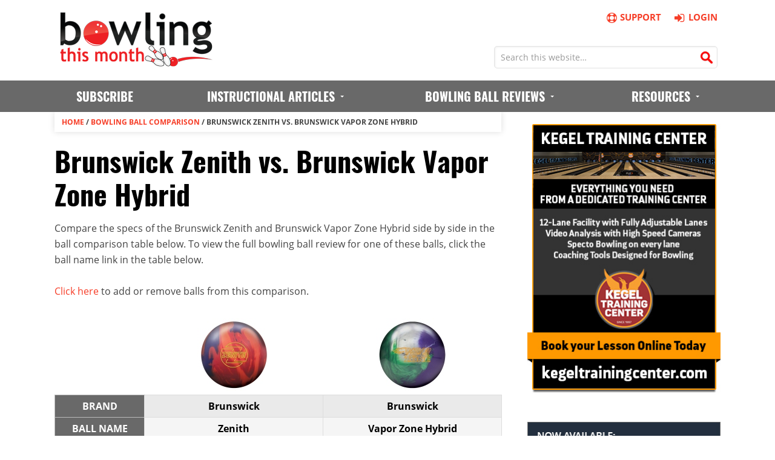

--- FILE ---
content_type: text/css; charset=utf-8
request_url: https://www.bowlingthismonth.com/btmcontent/themes/news-pro/css/dc.css?ver=4.4.33
body_size: 1055
content:
/*
   Copyright 2012-2015 Nick Zhu & the dc.js Developers
   https://github.com/dc-js/dc.js/blob/master/AUTHORS

   Licensed under the Apache License, Version 2.0 (the "License");
   you may not use this file except in compliance with the License.
   You may obtain a copy of the License at

       http://www.apache.org/licenses/LICENSE-2.0

   Unless required by applicable law or agreed to in writing, software
   distributed under the License is distributed on an "AS IS" BASIS,
   WITHOUT WARRANTIES OR CONDITIONS OF ANY KIND, either express or implied.
   See the License for the specific language governing permissions and
   limitations under the License.

   NOTE:  This file has been modified by BTM Digital Media, LLC

*/

div.dc-chart {
    float: left;
}

.dc-chart rect.bar {
    stroke: none;
    cursor: pointer;
}

.dc-chart rect.bar:hover {
    fill-opacity: .5;
}

.dc-chart rect.stack1 {
    stroke: none;
    fill: red;
}

.dc-chart rect.stack2 {
    stroke: none;
    fill: green;
}

.dc-chart rect.deselected {
    stroke: none;
    fill: #ccc;
}

.dc-chart .empty-chart .pie-slice path {
    fill: #FFEEEE;
    cursor: default;
}

.dc-chart .empty-chart .pie-slice {
    cursor: default;
}

.dc-chart .pie-slice {
    fill: white;
    font-size: 12px;
    cursor: pointer;
}

.dc-chart .pie-slice.external{
    fill: black;
}

.dc-chart .pie-slice :hover {
    fill-opacity: .8;
}

.dc-chart .pie-slice.highlight {
    fill-opacity: .8;
}

.dc-chart .selected path {
    stroke-width: 3;
    stroke: #ccc;
    fill-opacity: 1;
}

.dc-chart .deselected path {
    stroke: none;
    fill-opacity: .5;
    fill: #ccc;
}

.dc-chart .axis path, .axis line {
    fill: none;
    stroke: #000;
    shape-rendering: crispEdges;
}

/*.dc-chart .axis text {
    font: 10px sans-serif;
}*/

.dc-chart .axis text {
    font-size: 10px;
}

.dc-chart .grid-line {
    fill: none;
    stroke: #ccc;
    opacity: .5;
    shape-rendering: crispEdges;
}

.dc-chart .grid-line line {
    fill: none;
    stroke: #ccc;
    opacity: .5;
    shape-rendering: crispEdges;
}

.dc-chart .brush rect.background {
    z-index: -999;
}

.dc-chart .brush rect.extent {
    fill: steelblue;
    fill-opacity: .125;
}

.dc-chart .brush .resize path {
    fill: #eee;
    stroke: #666;
}

.dc-chart path.line {
    fill: none;
    stroke-width: 1.5px;
}

.dc-chart circle.dot {
    stroke: none;
}

.dc-chart g.dc-tooltip path {
    fill: none;
    stroke: grey;
    stroke-opacity: .8;
}

.dc-chart path.area {
    fill-opacity: .3;
    stroke: none;
}

.dc-chart .node {
    font-size: 0.7em;
    cursor: pointer;
}

.dc-chart .node :hover {
    fill-opacity: .8;
}

.dc-chart .selected circle {
    stroke-width: 3;
    stroke: #ccc;
    fill-opacity: 1;
}

.dc-chart .deselected circle {
    stroke: none;
    fill-opacity: .5;
    fill: #ccc;
}

.dc-chart .bubble {
    stroke: none;
    fill-opacity: 0.6;
}

.dc-data-count {
    float: right;
    margin-top: 15px;
    margin-right: 15px;
}

.dc-data-count .filter-count {
    color: #3182bd;
    font-weight: bold;
}

.dc-data-count .total-count {
    color: #3182bd;
    font-weight: bold;
}

.dc-data-table {
}

.dc-chart g.state {
    cursor: pointer;
}

.dc-chart g.state :hover {
    fill-opacity: .8;
}

.dc-chart g.state path {
    stroke: white;
}

.dc-chart g.selected path {
}

.dc-chart g.deselected path {
    fill: grey;
}

.dc-chart g.selected text {
}

.dc-chart g.deselected text {
    display: none;
}

.dc-chart g.county path {
    stroke: white;
    fill: none;
}

.dc-chart g.debug rect {
    fill: blue;
    fill-opacity: .2;
}

.dc-chart g.row rect {
    fill-opacity: 0.8;
    cursor: pointer;
}

.dc-chart g.row rect:hover {
    fill-opacity: 0.6;
}

.dc-chart g.row text {
    fill: white;
    font-size: 12px;
    cursor: pointer;
}

.dc-legend {
    font-size: 11px;
}

.dc-legend-item {
    cursor: pointer;
}

.dc-chart g.axis text {
    /* Makes it so the user can't accidentally click and select text that is meant as a label only */
    -webkit-user-select: none; /* Chrome/Safari */
    -moz-user-select: none; /* Firefox */
    -ms-user-select: none; /* IE10 */
    -o-user-select: none;
    user-select: none;
    pointer-events: none;
}

.dc-chart path.highlight {
    stroke-width: 3;
    fill-opacity: 1;
    stroke-opacity: 1;
}

.dc-chart .highlight {
    fill-opacity: 1;
    stroke-opacity: 1;
}

.dc-chart .fadeout {
    fill-opacity: 0.2;
    stroke-opacity: 0.2;
}

.dc-chart path.dc-symbol, g.dc-legend-item.fadeout {
    fill-opacity: 0.5;
    stroke-opacity: 0.5;
}

.dc-hard .number-display {
    float: none;
}

.dc-chart .box text {
    font: 10px sans-serif;
    -webkit-user-select: none; /* Chrome/Safari */
    -moz-user-select: none; /* Firefox */
    -ms-user-select: none; /* IE10 */
    -o-user-select: none;
    user-select: none;
    pointer-events: none;
}

.dc-chart .box line,
.dc-chart .box circle {
    fill: #fff;
    stroke: #000;
    stroke-width: 1.5px;
}

.dc-chart .box rect {
    stroke: #000;
    stroke-width: 1.5px;
}

.dc-chart .box .center {
    stroke-dasharray: 3,3;
}

.dc-chart .box .outlier {
    fill: none;
    stroke: #ccc;
}

.dc-chart .box.deselected .box {
    fill: #ccc;
}

.dc-chart .box.deselected {
    opacity: .5;
}

.dc-chart .symbol{
    stroke: none;
}

.dc-chart .heatmap .box-group.deselected rect {
    stroke: none;
    fill-opacity: .5;
    fill: #ccc;
}

.dc-chart .heatmap g.axis text {
    pointer-events: all;
    cursor: pointer;
}


--- FILE ---
content_type: text/css; charset=utf-8
request_url: https://www.bowlingthismonth.com/btmcontent/themes/news-pro/style.css?ver=3.0.0.20250321a
body_size: 20396
content:
/*
	Theme Name: News Pro Theme
	Theme URI: http://my.studiopress.com/themes/news/
	Description: A mobile responsive and HTML5 theme built for the Genesis Framework.
	Author: StudioPress
	Author URI: http://www.studiopress.com/
	Version: 3.0.0
 
	Tags: black, red, white, one-column, two-columns, three-columns, fixed-width, custom-menu, full-width-template, sticky-post, theme-options, threaded-comments, translation-ready, premise-landing-page
 
	Template: genesis
	Template Version: 2.0.1
 
	License: GPL-2.0+
	License URI: http://www.opensource.org/licRenses/gpl-license.php
*/

/* Table of Contents

	- HTML5 Reset
		- Baseline Normalize
		- Box Sizing
		- Float Clearing
	- Defaults
		- Typographical Elements
		- Headings
		- Objects
		- Forms
		- Tables
	- Structure and Layout
		- Site Containers
		- Column Widths and Positions
		- Column Classes
	- Common Classes
		- WordPress
		- Genesis
		- Titles
	- Widgets
		- Featured Content
	- Plugins
		- Genesis eNews Extended
		- Genesis Latest Tweets
		- Genesis Responsive Slider
		- Genesis Tabs
		- Gravity Forms
		- Jetpack
		- Simple Social Icons
	- Site Header
		- Title Area
		- Widget Area
	- Site Navigation
		- Header Navigation
		- Primary Navigation
		- Secondary Navigation
	- Content Area
		- Home Page
		- Entries
		- Pagination
		- Comments
	- Sidebars
	- Footer Widgets
	- Site Footer
	- Theme Colors
		- News Pro Blue
		- News Pro Green
		- News Pro Pink
		- News Pro Orange
	- Media Queries
		- max-width: 1139px
		- max-width: 1023px
		- max-width: 767px

*/

@font-face {
	font-family: "Open Sans";
	src: url("fonts/OpenSans-Regular.woff2") format("woff2"),
		url("fonts/OpenSans-Regular.woff") format("woff");
	font-weight: 400;
	font-style: normal;
	font-display: swap;
}

@font-face {
	font-family: "Open Sans";
	src: url("fonts/OpenSans-Bold.woff2") format("woff2"),
		url("fonts/OpenSans-Bold.woff") format("woff");
	font-weight: 700;
	font-style: normal;
	font-display: swap;
}

@font-face {
	font-family: "Open Sans";
	src: url("fonts/OpenSans-ExtraBold.woff2") format("woff2"),
		url("fonts/OpenSans-ExtraBold.woff") format("woff");
	font-weight: 800;
	font-style: normal;
	font-display: swap;
}

@font-face {
	font-family: "Oswald";
	src: url("fonts/Oswald-Bold.woff2") format("woff2"),
		url("fonts/Oswald-Bold.woff") format("woff");
	font-weight: 700;
	font-style: normal;
	font-display: swap;
}

/*
HTML5 Reset
---------------------------------------------------------------------------------------------------- */

/* Baseline Normalize
	normalize.css v2.1.2 | MIT License | git.io/normalize
--------------------------------------------- */

article,
aside,
details,
figcaption,
figure,
footer,
header,
hgroup,
main,
nav,
section,
summary {
	display: block;
}
audio,
canvas,
video {
	display: inline-block;
}
audio:not([controls]) {
	display: none;
	height: 0;
}
[hidden] {
	display: none;
}
html {
	font-family: sans-serif;
	-ms-text-size-adjust: 100%;
	-webkit-text-size-adjust: 100%;
}
body {
	margin: 0;
}
a:focus {
	outline: thin dotted;
}
a:active,
a:hover {
	outline: 0;
}
h1 {
	font-size: 2em;
	margin: 0.67em 0;
}
abbr[title] {
	border-bottom: 1px dotted;
}
b,
strong {
	font-weight: bold;
}
dfn {
	font-style: italic;
}
hr {
	-moz-box-sizing: content-box;
	box-sizing: content-box;
	height: 0;
}
mark {
	background: #ff0;
	color: #000;
}
code,
kbd,
pre,
samp {
	font-family: monospace, serif;
	font-size: 1em;
}
pre {
	white-space: pre-wrap;
}
q {
	quotes: "\201C""\201D""\2018""\2019";
}
small {
	font-size: 80%;
}
sub,
sup {
	font-size: 75%;
	line-height: 0;
	position: relative;
	vertical-align: baseline;
}
sup {
	top: -0.5em;
}
sub {
	bottom: -0.25em;
}
img {
	border: 0;
}
svg:not(:root) {
	overflow: hidden;
}
figure {
	margin: 0;
}
fieldset {
	border: 1px solid silver;
	margin: 0 2px;
	padding: 0.35em 0.625em 0.75em;
}
legend {
	border: 0;
	padding: 0;
}
button,
input,
select,
textarea {
	font-family: inherit;
	font-size: 100%;
	margin: 0;
}
button,
input {
	line-height: normal;
}
button,
select {
	text-transform: none;
}
button,
html input[type="button"],
input[type="reset"],
input[type="submit"] {
	-webkit-appearance: button;
	cursor: pointer;
}
button[disabled],
html input[disabled] {
	cursor: default;
}
input[type="checkbox"],
input[type="radio"] {
	box-sizing: border-box;
	padding: 0;
}
input[type="search"] {
	-webkit-appearance: textfield;
	-moz-box-sizing: content-box;
	-webkit-box-sizing: content-box;
	box-sizing: content-box;
}
input[type="search"]::-webkit-search-cancel-button,
input[type="search"]::-webkit-search-decoration {
	-webkit-appearance: none;
}
button::-moz-focus-inner,
input::-moz-focus-inner {
	border: 0;
	padding: 0;
}
textarea {
	overflow: auto;
	vertical-align: top;
}
table {
	border-collapse: collapse;
	border-spacing: 0;
}

/* Box Sizing
--------------------------------------------- */

*,
input[type="search"] {
	-webkit-box-sizing: border-box;
	-moz-box-sizing: border-box;
	box-sizing: border-box;
}

/* Float Clearing
--------------------------------------------- */

/* Float Clearing
--------------------------------------------- */

.clearfix:before,
.entry-content:before,
.entry:before,
.footer-widgets:before,
.nav-primary:before,
.nav-secondary:before,
.pagination:before,
.site-container:before,
.site-footer:before,
.site-header:before,
.site-inner:before,
.widget:before,
.wrap:before {
	content: " ";
	display: table;
}

.clearfix:after,
.entry-content:after,
.entry:after,
.footer-widgets:after,
.nav-primary:after,
.nav-secondary:after,
.pagination:after,
.site-container:after,
.site-footer:after,
.site-header:after,
.site-inner:after,
.widget:after,
.wrap:after {
	clear: both;
	content: " ";
	display: table;
}

/*
Defaults
---------------------------------------------------------------------------------------------------- */

/* Typographical Elements
--------------------------------------------- */

html {
	font-size: 62.5%;
}

body {
	background-color: #fff !important;
	color: #444;
	font-family: "Open Sans", sans-serif;
	font-size: 16px;
	font-weight: 400;
	line-height: 1.625;
}

a,
button,
input:focus,
input[type="button"],
input[type="reset"],
input[type="submit"],
textarea:focus,
.button {
	-webkit-transition: all 0.1s ease-in-out;
	-moz-transition: all 0.1s ease-in-out;
	-ms-transition: all 0.1s ease-in-out;
	-o-transition: all 0.1s ease-in-out;
	transition: all 0.1s ease-in-out;
}

::-moz-selection {
	background-color: #000;
	color: #fff;
}

::selection {
	background-color: #000;
	color: #fff;
}

a {
	color: #f63e28;
	text-decoration: none;
}

a img {
	margin-bottom: -4px;
}

a:hover {
	color: #000;
}

p {
	margin: 0 0 24px;
	padding: 0;
}

strong {
	font-weight: 700;
}

ol,
ul {
	margin: 0;
	padding: 0;
}

blockquote,
blockquote::before {
	font-style: italic;
}

blockquote {
	margin: 40px 40px 24px;
}

blockquote::before {
	content: "";
	display: block;
	font-size: 30px;
	height: 0;
	left: -20px;
	position: relative;
	top: -10px;
}

cite {
	font-style: normal;
}

/* Headings
--------------------------------------------- */

h1,
h2,
h3,
h4,
h5,
h6 {
	font-family: "Oswald", sans-serif;
	color: #000;
	font-weight: 700;
	line-height: 1.2;
	margin: 0 0 8px;
}

h1 {
	font-size: 36px;
}

h2 {
	font-size: 30px;
}

h3 {
	font-size: 24px;
}

h4 {
	font-size: 20px;
}

h5 {
	font-size: 18px;
}

h6 {
	font-size: 16px;
}

/* Objects
--------------------------------------------- */

embed,
iframe,
img,
object,
video,
.wp-caption {
	max-width: 100%;
}

img {
	height: auto;
	width: auto; /* IE8 */
}

.featured-content img,
.gallery img {
	width: auto; /* IE8 */
}

/* Forms
--------------------------------------------- */

input,
select,
textarea {
	background-color: #fff;
	border: 1px solid #e3e3e3;
	box-shadow: 1px 1px 3px #eee inset;
	color: #444;
	font-size: 14px;
	padding: 12px;
	width: 100%;
}

input[type="text"],
input[type="search"],
input[type="password"] {
	-webkit-appearance: none;
	-webkit-border-radius: 5px;
	-moz-border-radius: 5px;
	border-radius: 5px;
}

input[type="checkbox"],
input[type="radio"],
input[type="image"] {
	width: auto;
}

input:focus,
textarea:focus {
	border: 1px solid #999;
	outline: none;
	box-shadow: 0 0 4px 0 #999;
}

::-moz-placeholder {
	color: #999;
	opacity: 1;
}

::-webkit-input-placeholder {
	color: #999;
}

button,
input[type="button"],
input[type="reset"],
input[type="submit"],
.button,
.entry-content .button {
	font-family: "Oswald", serif;
	background: #98e325 !important;
	background-image: -webkit-linear-gradient(top, #98e325, #6c9e1b) !important;
	background-image: -moz-linear-gradient(top, #98e325, #6c9e1b) !important;
	background-image: -ms-linear-gradient(top, #98e325, #6c9e1b) !important;
	background-image: -o-linear-gradient(top, #98e325, #6c9e1b) !important;
	background-image: linear-gradient(to bottom, #98e325, #6c9e1b) !important;
	background-repeat: no-repeat;
	-webkit-border-radius: 4;
	-moz-border-radius: 4;
	border-radius: 4px;
	text-shadow: 1px 1px 3px #598216 !important;
	border: solid #8dc31d 2px !important;
	box-shadow: none !important;
	color: #fff !important;
	cursor: pointer;
	font-size: 14px;
	line-height: 1;
	padding: 16px;
	text-transform: uppercase;
	width: auto;
}

.entry-content .button {
	background: #98e325;
	background-image: -webkit-linear-gradient(top, #98e325, #6c9e1b);
	background-image: -moz-linear-gradient(top, #98e325, #6c9e1b);
	background-image: -ms-linear-gradient(top, #98e325, #6c9e1b);
	background-image: -o-linear-gradient(top, #98e325, #6c9e1b);
	background-image: linear-gradient(to bottom, #98e325, #6c9e1b);
	background-repeat: no-repeat;
	-webkit-border-radius: 4;
	-moz-border-radius: 4;
	border-radius: 4px;
	text-shadow: 1px 1px 3px #598216;
	border: solid #8dc31d 2px;
	font-weight: bold;
	font-size: 20px;
	padding: 14px 30px;
}

.entry-content .button:hover {
	background: #98e325 !important;
	background-image: none !important;
}

button:hover,
input:hover[type="button"],
input:hover[type="reset"],
input:hover[type="submit"],
.button:hover,
.entry-content .button:hover {
	background: #98e325 !important;
	background-image: none !important;
	color: #fff;
}

.button {
	display: inline-block;
}

input[type="search"]::-webkit-search-cancel-button,
input[type="search"]::-webkit-search-results-button {
	display: none;
}

/* Tables
--------------------------------------------- */

table {
	border-collapse: collapse;
	border-spacing: 0;
	line-height: 2;
	margin-bottom: 40px;
	width: 100%;
}

tbody {
	border-bottom: 1px solid #ddd;
}

th,
td {
	text-align: left;
}

th {
	font-weight: 700;
	text-transform: uppercase;
}

td {
	border-top: 1px solid #ddd;
	padding: 6px 0;
}

/*
Structure and Layout
---------------------------------------------------------------------------------------------------- */

/* Site Containers
--------------------------------------------- */

.site-container {
	background-color: #fff;
}

.news-pro-landing .site-container {
	max-width: 960px;
}

.site-inner {
	clear: both;
	max-width: 1140px;
	margin: 0 auto;
}

.clearfix:after {
	visibility: hidden;
	display: block;
	content: "";
	clear: both;
	height: 0;
}

/* Column Widths and Positions
--------------------------------------------- */

/* Wrapping div for .content and .sidebar-primary */

.content-sidebar-sidebar .content-sidebar-wrap,
.sidebar-content-sidebar .content-sidebar-wrap,
.sidebar-sidebar-content .content-sidebar-wrap {
	width: 960px;
}

.content-sidebar-sidebar .content-sidebar-wrap {
	float: left;
}

.sidebar-content-sidebar .content-sidebar-wrap,
.sidebar-sidebar-content .content-sidebar-wrap {
	float: right;
}

/* Content */

.content {
	float: right;
	width: 778px;
}

.content-sidebar .content,
.content-sidebar-sidebar .content {
	float: left;
}

.sidebar-content-sidebar .content {
	border-left: 1px solid #e3e3e3;
	border-right: 1px solid #e3e3e3;
	float: left;
}

.sidebar-content .content,
.sidebar-sidebar-content .content {
	border-left: 1px solid #e3e3e3;
}

.content-sidebar-sidebar .content,
.sidebar-content-sidebar .content,
.sidebar-sidebar-content .content {
	width: 600px;
}

.full-width-content .content {
	width: 100%;
}

/* Primary Sidebar */

.sidebar-primary {
	float: right;
	width: 359px;
}

.home .sidebar.sidebar-primary .widget:first-of-type {
	padding-top: 0;
}

.sidebar-content .sidebar-primary,
.sidebar-sidebar-content .sidebar-primary {
	float: left;
}

.sidebar-sidebar-content .sidebar-primary {
	border-left: 1px solid #e3e3e3;
}

.content-sidebar-sidebar .sidebar-primary {
	border-right: 1px solid #e3e3e3;
}

/* Secondary Sidebar */

.sidebar-secondary {
	float: left;
	font-size: 14px;
	width: 177px;
}

.content-sidebar-sidebar .sidebar-secondary {
	float: right;
}

/* Column Classes
	Link: http://twitter.github.io/bootstrap/assets/css/bootstrap-responsive.css
--------------------------------------------- */

.five-sixths,
.four-sixths,
.one-fourth,
.one-half,
.one-sixth,
.one-third,
.three-fourths,
.three-sixths,
.two-fourths,
.two-sixths,
.two-thirds {
	float: left;
	margin-left: 2.564102564102564%;
}

.one-half,
.three-sixths,
.two-fourths {
	width: 48.717948717948715%;
}

.one-third,
.two-sixths {
	width: 31.623931623931625%;
}

.four-sixths,
.two-thirds {
	width: 65.81196581196582%;
}

.one-fourth {
	width: 23.076923076923077%;
}

.three-fourths {
	width: 74.35897435897436%;
}

.one-sixth {
	width: 14.52991452991453%;
}

.five-sixths {
	width: 82.90598290598291%;
}

.first {
	clear: both;
	margin-left: 0;
}

/*
Common Classes
---------------------------------------------------------------------------------------------------- */

/* WordPress
--------------------------------------------- */

.avatar {
	border-radius: 0%;
	float: left;
}

.alignleft .avatar {
	margin-right: 24px;
}

.alignright .avatar {
	margin-left: 24px;
}

.search-form input[type="submit"] {
	border: 0;
	clip: rect(0, 0, 0, 0);
	height: 1px;
	margin: -1px;
	padding: 0;
	position: absolute;
	width: 1px;
}

img.centered,
.aligncenter {
	display: block;
	margin: 0 auto 20px;
}

a.alignnone img,
img.alignnone {
	margin-bottom: 20px;
}

.alignleft {
	float: left;
	text-align: left;
}

.alignright {
	float: right;
	text-align: right;
}

a.alignleft,
a.alignright {
	max-width: 100%;
}

a.alignleft img,
img.alignleft,
.wp-caption.alignleft {
	margin: 24px 16px 24px 0;
}

a.alignright img,
img.alignright,
.wp-caption.alignright {
	margin: 24px 0 24px 16px;
}

.entry-content .wp-caption-text {
	font-size: 14px;
	font-weight: 700;
	margin-bottom: 0;
	text-align: center;
}

/* Genesis
--------------------------------------------- */

.breadcrumb {
	font-weight: 700;
	box-shadow: 0 0 10px 0 #ddd;
	padding: 7px 12px;
	background-color: #fff;
	font-size: 12px;
	margin: 0;
	margin-left: 20px;
	margin-right: 20px;
	text-transform: uppercase;
}

.single-article .breadcrumb,
.single-bowling-ball-review .breadcrumb,
.single-quick-tip .breadcrumb,
.single-bowling-night-post .breadcrumb {
	margin-left: 0px !important;
	margin-right: 0px;
}

.archive-description {
	background-color: #696969;
	margin: 0;
	overflow: hidden;
	padding: 10px 20px;
	border-bottom-left-radius: 5px;
	border-bottom-right-radius: 5px;
	margin-left: 20px;
	margin-right: 20px;
}
.author-box {
	margin: 0;
	margin-left: 20px;
	margin-right: 20px;
	overflow: hidden;
	padding: 20px;
	background-color: #ececec;
	margin-top: 3px;
	box-shadow: 0 0 10px 0 #b9b3b3;
}

.author-box-title {
	color: #000;
	font-size: 20px;
	margin-bottom: 4px;
}

.author-box p {
	margin-bottom: 0;
}

.author-box .avatar {
	margin-right: 24px;
	border: 1px solid #fff;
	outline: 1px solid #b7b7b7;
}

#featured-image-credit {
	margin: 20px;
}

/* Titles
--------------------------------------------- */

.entry-title {
	font-size: 46px;
	line-height: 1.2;
	margin-bottom: 16px;
	margin-top: 0px;
}

.entry-title a,
.sidebar .widget-title a,
.ball-manufacturer-archive-featured-title a,
.issue-archive-featured-title a {
	color: #000;
}

.entry-title a:hover,
.ball-manufacturer-archive-featured-title a:hover,
.issue-archive-featured-title a:hover {
	color: #f63e28;
}

.subtitle {
	font-size: 32px;
}

h3.subtitle {
	font-size: 24px;
}

.block {
	display: block;
}

.widget-title {
	font-family: "Oswald", sans-serif;
	color: #000;
	font-size: 14px;
	font-weight: 400;
	margin-bottom: 12px;
	padding: 12px;
	text-transform: uppercase;
}

.archive-title {
	font-size: 18px;
	margin-bottom: 24px;
	color: #fff;
}

/*
Widgets
---------------------------------------------------------------------------------------------------- */

.widget {
	word-wrap: break-word;
}

.ad {
	margin: 0 4px;
}

/*
Plugins
---------------------------------------------------------------------------------------------------- */

/* Gravity Forms
--------------------------------------------- */

div.gform_wrapper input[type="email"],
div.gform_wrapper input[type="text"],
div.gform_wrapper textarea,
div.gform_wrapper .ginput_complex label {
	font-size: 16px;
	padding: 16px;
}

div.gform_wrapper .ginput_complex label {
	padding: 0;
}

div.gform_wrapper li,
div.gform_wrapper form li {
	margin: 16px 0 0;
}

div.gform_wrapper .gform_footer input[type="submit"] {
	font-size: 14px;
}

/*
Site Header
---------------------------------------------------------------------------------------------------- */

.site-header {
	max-width: 1140px;
	margin: 0 auto;
	background-color: #fff;
}

.site-header .wrap {
	padding: 20px 0;
	position: relative;
}

/* Widget Area
--------------------------------------------- */

.widget-area {
	word-wrap: break-word;
}

.site-header .search-form {
	float: right;
	margin-top: 24px;
}

/*
Content Area
---------------------------------------------------------------------------------------------------- */

/* Home Page
--------------------------------------------- */

.home-middle-left {
	float: left;
	padding: 0 20px;
	width: 50%;
}

.home-middle-right {
	float: right;
	padding: 0 20px;
	width: 50%;
}

/* Entries
--------------------------------------------- */

.entry {
	padding: 20px;
}

.entry-content ol,
.entry-content p,
.entry-content ul,
.quote-caption {
	margin-bottom: 26px;
}

.entry-content ol,
.entry-content ul {
	margin-left: 40px;
}

.entry-content ol li {
	list-style-type: decimal;
}

.entry-content ul li {
	list-style-type: disc;
}

.entry-content ol ol,
.entry-content ul ul {
	margin-bottom: 0;
}

.entry-content .search-form {
	width: 50%;
}

.entry-meta {
	font-family: "Open Sans", sans-serif;
	font-weight: 700;
	color: #999;
	font-size: 14px;
	text-transform: uppercase;
}

.single-article .entry-header,
.single-bowling-ball-review .entry-header,
.single-quick-tip .entry-header,
.single-bowling-night-post .entry-header {
	margin: 20px;
	margin-top: 0px;
	margin-bottom: 0px;
	border-bottom: 1px solid #ddd;
}

.single-article .entry-header .entry-title,
.single-bowling-ball-review .entry-header .entry-title,
.single-quick-tip .entry-header .entry-title,
.single-bowling-night-post .entry-header .entry-title {
	padding-top: 20px;
}

.entry-header .entry-meta {
	margin-bottom: 12px;
}

.entry-header .entry-meta.manufacturer {
	margin-bottom: 16px;
}

.featured-image img {
	border: 1px solid #ddd;
}

.entry-footer .entry-meta {
	border-top: 1px dotted #e3e3e3;
	margin: 0 -40px;
	padding: 32px 40px 8px;
}

.entry-comments-link::before {
	content: "\2014";
	margin: 0 6px 0 2px;
}

.entry-categories,
.entry-tags {
	display: block;
}

.after-entry {
	padding: 20px;
}

/* Entry Navigation
--------------------------------------------- */

.archive-pagination {
	clear: both;
	font-size: 14px;
	margin: 40px;
}

.archive-pagination li {
	display: inline;
	margin-right: -5px;
}

.archive-pagination li a {
	background-color: #fff;
	color: #696969;
	cursor: pointer;
	display: inline-block;
	margin-bottom: 4px;
	padding: 8px 12px;
	border: 1px solid #cdd1d2;
}

.archive-pagination li a:hover,
.archive-pagination li.active a {
	background-color: #696969;
	color: #fff;
}

.archive-pagination li a:focus {
	outline: none;
}

.archive-pagination .pagination-previous a {
	border-bottom-left-radius: 5px;
	border-top-left-radius: 5px;
}

.archive-pagination .pagination-next a {
	border-bottom-right-radius: 5px;
	border-top-right-radius: 5px;
}

.archive-pagination .pagination-omission {
	background-color: #fff;
	color: #696969;
	cursor: pointer;
	display: inline-block;
	margin-bottom: 4px;
	padding: 8px 12px;
	border: 1px solid #cdd1d2;
	cursor: no-drop;
}

/* Comments
--------------------------------------------- */

.entry-comments,
.comment-respond {
	padding: 40px;
}
.entry-comments {
	border-bottom: 1px solid #e3e3e3;
}

.ping-list {
	margin-bottom: 40px;
}

.comment-content {
	clear: both;
}

.entry-comments .comment-author {
	color: #000;
	font-weight: 700;
	margin-bottom: 0;
}

.entry-comments .comment-meta {
	font-size: 12px;
	text-transform: uppercase;
}

.comment-respond input[type="email"],
.comment-respond input[type="text"],
.comment-respond input[type="url"] {
	width: 50%;
}

.comment-respond label {
	display: block;
	margin-right: 12px;
}

.comment-list li,
.ping-list li {
	list-style-type: none;
	margin-top: 24px;
	padding: 20px;
}

.comment-list li li {
}

li.comment {
	background-color: #f8f8f8;
	border: 1px solid #e3e3e3;
}

.comment-list .even {
	background-color: white;
}

.comment .avatar {
	margin: 0 16px 24px 0;
	display: none;
}

.form-allowed-tags {
	background-color: #f5f5f5;
	font-size: 14px;
	padding: 24px;
}

li.depth-2 {
	background-color: #fff;
}

.comment-policy {
	padding: 20px 40px;
}

p.comment-policy {
	margin-bottom: 0px;
}

a#cancel-comment-reply-link {
	padding-left: 20px;
}

/*
Sidebars
---------------------------------------------------------------------------------------------------- */

.after-entry li,
.news-pro-home .content li,
.sidebar li {
	border-bottom: 1px dotted #e3e3e3;
	list-style-type: none;
	margin-bottom: 12px;
	padding-bottom: 12px;
	word-wrap: break-word;
}

.after-entry li::before,
.news-pro-home .content li::before,
.sidebar li::before {
	content: "\203a";
	font-size: 12px;
	margin: 0 10px;
}

.after-entry li ul,
.news-pro-home .content li ul,
.sidebar li ul {
	border-top: 1px dotted #e3e3e3;
	margin-top: 12px;
	padding-top: 12px;
}

.after-entry ul > li:last-child,
.news-pro-home .content ul > li:last-child,
.sidebar ul > li:last-child {
	border-bottom: none;
	margin-bottom: 0;
	padding-bottom: 0;
}

.after-entry .widget,
.news-pro-home .content .widget {
	padding-bottom: 20px;
}

.sidebar .widget {
	background-color: #fff;
	padding: 20px;
}

.sidebar .enews-widget {
	background-color: #000;
}

.sidebar .enews-widget .widget-title {
	color: #fff;
}

/*
Site Footer
---------------------------------------------------------------------------------------------------- */

.site-footer {
	background-color: #696969;
	border-top: 1px solid #bdb9b9;
	color: #fff;
	font-size: 13px;
	padding: 20px 0;
	text-align: center;
}

/* Hide the footer...it will be displayed via JavaScript when the page loads*/
.site-footer {
	visibility: hidden;
}

.site-footer p {
	margin-bottom: 0;
	text-transform: uppercase;
}

.site-footer p > a {
	color: #fff;
	font-weight: bold;
}

.site-footer a:hover {
	text-decoration: underline !important;
}

.site-footer .wrap_footer_blocks {
	padding-top: 15px;
	margin-bottom: 20px;
}

.site-footer .footer_block {
	float: left;
	width: 25%;
	margin-right: 0%;
}

.site-footer .footer_block h3 {
	border: none;
	background-color: inherit;
	color: #fff;
	font-weight: 700;
	font-size: 18px;
	padding: 0;
	margin-bottom: 16px;
	text-align: center;
	text-transform: uppercase;
}

.site-footer .footer_block li {
	list-style-type: none;
	margin-bottom: 4px;
	word-wrap: break-word;
	text-transform: uppercase;
	font-size: 13px;
	text-align: center;
}

.site-footer .footer_block li a {
	color: #fff;
}

.site-footer .footer_block p {
	text-align: center;
	font-size: 13px;
	line-height: 24px;
}

#order_comments_field {
	display: none;
}

button {
	font-family: "Oswald", serif;
}

.products .entry {
	border-bottom: 0px;
}

.news-pro-home .content li:before {
	content: "";
	font-size: 12px;
}

.widget-title {
	font-size: 18px;
	font-weight: bold;
	border: 1px solid #4a4a4a;
	background-color: #696969;
	color: #fff;
}

.featuredpost .entry {
	padding: 0px;
	margin-bottom: 10px;
	border: 0px;
}

.featuredpost h2 {
	font-size: 20px;
	line-height: 1.2;
	margin-bottom: 6px;
}

.featuredpost .post-info {
	color: #666;
	text-transform: uppercase;
}

aside .featuredpost p {
	text-align: justify;
}

aside p.byline {
	text-align: center;
}

.entry-meta,
.featuredpost .post-info {
	font-family: "Open Sans", sans-serif;
	font-weight: 700;
	font-size: 15px;
	margin-bottom: 10px;
}

.article .entry-meta,
.bowling-ball-review .entry-meta {
	margin-bottom: 12px;
}

.subtitle {
	color: #555555;
	margin-bottom: 16px;
}

.related-article .entry {
	padding: 0px;
	margin-bottom: 15px;
	border: 0px;
}

.related-article .subtitle {
	color: #555555;
	margin-bottom: 4px;
	font-size: 20px;
}

.related-article h2 {
	font-size: 24px;
	line-height: 1.2;
	margin-bottom: 4px;
}

.related-article h2 a {
	color: #000000;
}

.related-article h2 a:hover {
	color: #f63e28;
}

.related-article .post-info {
	color: #666;
	text-transform: uppercase;
	font-family: "Open Sans", sans-serif;
	font-weight: 700;
	font-size: 16px;
	margin-bottom: 10px;
}

.wp-post-image,
.post-image {
	margin-bottom: 20px;
}

.post-image,
.article-archive-widget img,
.entry-header img,
.issue-archive-featured-article img {
	border: 1px solid #ddd;
}

article-archive-widget .woocommerce a.button,
.woocommerce button.button,
.woocommerce input.button,
.woocommerce #respond input#submit,
.woocommerce #content input.button,
.woocommerce-page a.button,
.woocommerce-page button.button,
.woocommerce-page input.button,
.woocommerce-page #respond input#submit,
.woocommerce-page #content input.button {
	font-family: "Oswald", sans-serif;
}

.woocommerce table.cart img {
	margin-bottom: 0;
}

.woocommerce td.product-quantity,
.woocommerce-page td.product-quantity {
	text-align: center;
}

.woocommerce table.cart {
	line-height: 1.5;
	border: 0;
}

.woocommerce-page table.cart td.product-name {
	padding-top: 15px;
}

.woocommerce-page td.product-name dl.variation dd.variation-BillingFrequency {
	margin-bottom: 0;
}

.woocommerce .cart-collaterals .cart_totals,
.woocommerce-page .cart-collaterals .cart_totals {
	width: 65%;
	margin-top: 25px;
}

.woocommerce .cart-collaterals .cart_totals table,
.woocommerce-page .cart-collaterals .cart_totals table {
	border: 1px solid #cccbcb;
	line-height: 1.5;
}

.woocommerce .cart-collaterals .cart_totals table th,
.woocommerce-page .cart-collaterals .cart_totals table th {
	width: auto !important;
	padding: 8px 12px !important;
}

.woocommerce .cart-collaterals .cart_totals table tr.order-total th {
	color: #f63e28;
}

.woocommerce table.cart td.actions .coupon #coupon_code {
	min-width: 100px;
	margin-top: 3px;
	padding: 8px 6px 2px;
}

.woocommerce table.shop_table td,
.woocommerce-page table.shop_table td,
.woocommerce table.shop_table th,
.woocommerce-page table.shop_table th {
	border: 1px solid #e5e5e5;
}

.woocommerce table.shop_table th:first-of-type,
.woocommerce-page table.shop_table th:first-of-type {
	border-right: none;
}

.woocommerce table.shop_table th:nth-of-type(2),
.woocommerce-page table.shop_table th:nth-of-type(2) {
	border-left: none;
}

.woocommerce table.shop_table td.actions,
.woocommerce-page table.shop_table td.actions {
	border: none;
}

.shop_table.cart thead {
	background: #f6f3f3;
}

.cart_totals h2 {
	margin-bottom: 10px;
}

.create-account {
	padding-top: 20px;
}

#order_review_heading {
	margin-bottom: 20px;
}

#payment_methods_heading {
	margin-bottom: 16px;
	padding-top: 8px;
}

#order_review {
	clear: both;
}

#payment ul li {
	list-style-type: none;
}

.woocommerce form .form-row-first,
.woocommerce form .form-row-last,
.woocommerce-page form .form-row-first,
.woocommerce-page form .form-row-last {
	width: 100%;
}

#trial_coupon {
	margin-bottom: 10px;
}

.woocommerce div.product span.price,
.woocommerce div.product p.price,
.woocommerce #content div.product span.price,
.woocommerce #content div.product p.price,
.woocommerce-page div.product span.price,
.woocommerce-page div.product p.price,
.woocommerce-page #content div.product span.price,
.woocommerce-page #content div.product p.price {
	color: black;
	font-size: 1.4em;
}

.woocommerce ul.products li.product .price,
.woocommerce-page ul.products li.product .price {
	color: black;
	display: block;
	font-weight: normal;
	margin-bottom: 0.5em;
}

.woocommerce .price ins {
	text-decoration: none;
}

.woocommerce span.onsale,
.woocommerce-page span.onsale {
	left: 20px;
	top: 20px;
}

.woocommerce div.product span.price del,
.woocommerce div.product p.price del,
.woocommerce #content div.product span.price del,
.woocommerce #content div.product p.price del,
.woocommerce-page div.product span.price del,
.woocommerce-page div.product p.price del,
.woocommerce-page #content div.product span.price del,
.woocommerce-page #content div.product p.price del {
	color: #aaa;
}

.woocommerce div.product form.cart,
.woocommerce #content div.product form.cart,
.woocommerce-page div.product form.cart,
.woocommerce-page #content div.product form.cart {
	margin-bottom: 1em;
}

.woocommerce div.product div.summary,
.woocommerce #content div.product div.summary,
.woocommerce-page div.product div.summary,
.woocommerce-page #content div.product div.summary {
	margin-bottom: 1em;
}

.woocommerce form .form-row input.input-text.card-number {
	width: 300px;
}

div.terms-conditions {
	float: left;
	width: 64%;
	font-size: 15px;
}

p.terms {
	text-align: right;
}

input#place_order {
	width: 36%;
	padding-top: 12px;
	padding-bottom: 12px;
}

.woocommerce #payment .terms,
.woocommerce-page #payment .terms {
	padding-top: 8px;
}

.woocommerce #payment div.form-row,
.woocommerce-page #payment div.form-row {
	padding-left: 0px;
	padding-right: 0px;
}

.checkout-content-container input,
.checkout-content-container select {
	padding-top: 8px;
	padding-bottom: 8px;
}

p#account_username_field {
	display: none;
}

.woocommerce .checkout h3 {
	font-size: 20px;
}

.woocommerce .checkout h4 {
	font-size: 18px;
}

.woocommerce .checkout #customer_details {
	background: #f9f9f9;
	border: 2px solid #e2e2e2;
	border-radius: 0px;
	padding: 24px;
}

.woocommerce .checkout #order_review {
	background: #f9f9f9;
	border: 2px solid #e2e2e2;
	border-radius: 0px;
	padding: 24px;
	padding-bottom: 0px;
	margin-top: 24px;
}

.woocommerce .checkout #credit_card_payment_text {
	font-style: italic;
	margin-bottom: 6px;
	line-height: 1.5;
}

.woocommerce #payment div.payment_box:after,
.woocommerce-page #payment div.payment_box:after {
	display: none;
}

.woocommerce #payment div.payment_box,
.woocommerce-page #payment div.payment_box {
	padding-left: 0px;
}

.woocommerce .checkout .payment_methods {
	border: 2px solid #ddd !important;
	background: #e4e4e4 !important;
	border-radius: 0px;
}

.woocommerce .checkout .payment_methods fieldset {
	border: none;
	padding-bottom: 0px;
	margin-left: 0px;
	padding-left: 0px;
}

.woocommerce form .form-row,
.woocommerce-page form .form-row {
	padding-left: 0px;
}

.woocommerce .checkout input#payment_method_stripe,
.woocommerce .checkout li.payment_method_stripe label {
	display: none;
}

.woocommerce .checkout li.payment_method_stripe .payment_box label {
	display: block;
}

.woocommerce #payment div.payment_box,
.woocommerce-page #payment div.payment_box {
	background: none !important;
	box-shadow: none;
	padding-bottom: 0px;
	margin-bottom: 0px;
	padding-top: 0px;
}

.woocommerce .checkout #order_review .shop_table {
	background: white;
}

#checkout-trust-assurance {
	padding: 24px 0px;
}

#checkout-trust-assurance p {
	font-size: 14px;
	margin-bottom: 0px;
}

.article-aside {
	clear: both;
	background-color: #eee;
	padding: 20px;
	margin-bottom: 20px;
	border-radius: 5px;
}

.page-quick-links,
.article-category-links-inner {
	background-color: #fff;
	margin-bottom: 20px;
	text-align: center;
	border-radius: 0px;
	border: 1px solid #096a81;
	box-shadow: 0px 0px 12px 0px #ddd;
	padding-bottom: 8px;
}

.page-quick-links p,
.article-category-links-inner p {
	line-height: 1.2;
	margin-bottom: 10px;
	padding: 0 10px;
}

.page-quick-links h3,
.article-category-links-inner h3 {
	background-color: #696969;
	color: #fff;
	padding: 10px 0;
	margin-bottom: 16px;
	padding-left: 10px;
	padding-right: 10px;
	text-transform: uppercase;
	font-size: 20px;
}

.page-quick-links a,
.article-category-links-inner a {
	font-weight: 700;
	color: #000;
}

.page-quick-links a:hover,
.article-category-links-inner a:hover {
	color: red;
}

.ball-review-performance-ratings {
	background-color: #eee;
	padding: 20px;
	margin-bottom: 24px;
	clear: both;
}

table.ball-review-performance-ratings-table {
	line-height: 1.625;
	margin-bottom: 20px;
}

.ball-comparison-table-date-filter label:first-of-type {
	margin-right: 20px;
}

table.ball-comparison-table,
table.article-archive-table,
table.quick-tip-archive-table {
	line-height: 24px;
	margin-bottom: 20px;
}

table.ball-comparison-table thead tr:first-of-type,
table.article-archive-table thead tr:first-of-type,
table.quick-tip-archive-table thead tr:first-of-type {
	font-family: "Oswald", sans-serif;
	background-color: #949494;
	color: #fff;
}

table.ball-review-performance-ratings-table td,
table.ball-review-bowler-ratings-table td,
table.ball-review-ball-info-table td,
table.ball-review-performance-ratings-table th,
table.ball-review-bowler-ratings-table th,
table.ball-review-ball-info-table th {
	padding: 6px 6px;
}

table.ball-comparison-table td,
table.article-archive-table td,
table.quick-tip-archive-table td {
	padding: 6px;
	text-align: center !important;
}

table.article-archive-table td:nth-of-type(2) {
	width: 45%;
}

table.ball-comparison-table td:first-of-type,
table.article-archive-table td:first-of-type,
table.quick-tip-archive-table td:first-of-type {
	text-align: left;
}

table.ball-comparison-table th,
table.article-archive-table th,
table.quick-tip-archive-table th {
	padding: 11px 16px;
	position: relative;
	text-align: center;
	cursor: pointer;
}

table.ball-comparison-table tr:not(:first-of-type) th:first-of-type,
table.article-archive-table tr:not(:first-of-type) th:first-of-type,
table.quick-tip-archive-table tr:not(:first-of-type) th:first-of-type {
	background-color: #696969;
	color: #fff;
}

table.ball-comparison-table a,
table.article-archive-table a,
table.quick-tip-archive-table a {
	color: black;
	font-weight: 700;
}

table.ball-comparison-table a:hover,
table.article-archive-table a:hover,
table.quick-tip-archive-table a:hover {
	color: #f63e28;
}

table#ball-comparison {
	margin-bottom: 36px;
}

table#ball-comparison td,
table#ball-comparison th {
	text-align: center;
}

table#ball-comparison tr:nth-of-type(13) td,
table#ball-comparison tr:nth-of-type(14) td,
table#ball-comparison tr:nth-of-type(15) td,
table#ball-comparison tr:nth-of-type(16) td {
	background-color: #f5f5f5;
}

table#ball-comparison tr:nth-of-type(21) td,
table#ball-comparison tr:nth-of-type(22) td,
table#ball-comparison tr:nth-of-type(23) td,
table#ball-comparison tr:nth-of-type(24) td {
	background-color: #f5f5f5;
}

table#ball-comparison th {
	padding: 6px 6px;
}

a.paginate_button {
	cursor: pointer;
	padding-left: 5px;
	color: #9a9999;
}

a.paginate_button:hover {
	color: #ed2024;
}

a.paginate_button.disabled {
	color: #d8d6d6;
	cursor: default;
}

a.paginate_button.current {
	color: #ed2024;
	cursor: default;
	font-weight: bold;
}

table.ball-review-bowler-ratings-table,
table.ball-review-ball-info-table,
table.ball-review-performance-ratings-table {
	margin-bottom: 20px;
	margin-top: 15px;
}

.ball-review-bowler-ratings,
.ball-review-ball-info {
	width: 280px;
	margin-right: 20px;
	margin-bottom: 20px;
	margin-top: 6px;
	padding: 20px 16px;
	float: left;
	clear: both;
	background-color: #fff;
	border: 1px solid #ddd;
	border-radius: 0px;
	box-shadow: 0px 0px 12px 0px #ddd;
}

.ball-review-non-subscriber-left-column {
	float: left;
}

.ball-review-non-subscriber-right-column {
	padding-left: 300px;
}

.ball-review-non-subscriber-left-column .ball-review-bowler-ratings,
.ball-review-non-subscriber-left-column .ball-review-ball-info {
	float: none;
}

.ball-review-bowler-ratings.non-subscriber td {
	color: transparent;
	text-shadow: 0 0 8px #000000;
	-webkit-touch-callout: none; /* iOS Safari */
	-webkit-user-select: none; /* Chrome/Safari/Opera */
	-khtml-user-select: none; /* Konqueror */
	-moz-user-select: none; /* Firefox */
	-ms-user-select: none; /* IE/Edge */
	user-select: none; /* non-prefixed version, currently
                                    not supported by any browser */
}

.ball-review-bowler-ratings.non-subscriber td:first-child {
	color: inherit;
	text-shadow: inherit;
}

.ball-review-performance-ratings {
	background-color: #fff;
	border: 1px solid #ddd;
	border-radius: 0px;
	padding: 20px 20px;
	box-shadow: 0px 0px 12px 0px #ddd;
}

.ball-review-performance-ratings tr:first-of-type {
	line-height: 1.625;
}

.ball-review-bowler-ratings tr:first-of-type,
.ball-review-ball-info tr.coverstock-info-row,
.ball-review-performance-ratings tr:first-of-type,
.ball-review-ball-info tr.core-info-row {
	font-family: "Oswald", sans-serif;
	background-color: #696969 !important;
	color: #fff;
}

.ball-review-bowler-ratings-table,
.ball-review-ball-info-table {
	line-height: 1.625;
}

.ball-review-ball-info-table .empty {
	color: transparent;
	background-color: #fff;
	text-indent: -9999px;
}

.ball-review-ball-info-table td.ball-info-table-brand a {
	color: #444;
}

.ball-review-ball-info-table td.ball-info-table-brand a:hover {
	color: #f63e28;
}

.ball-review-bowler-ratings th:first-of-type,
.ball-review-ball-info th:first-of-type,
.ball-review-bowler-ratings td:first-of-type,
.ball-review-ball-info td:first-of-type,
.ball-review-performance-ratings th:first-of-type,
.ball-review-performance-ratings td:first-of-type {
	text-align: left;
}

.ball-review-bowler-ratings th,
.ball-review-ball-info th,
.ball-review-bowler-ratings td,
.ball-review-ball-info td,
.ball-review-performance-ratings td:nth-of-type(2),
.ball-review-performance-ratings th {
	text-align: center;
}

.ball-review-bowler-ratings tr:nth-of-type(2n),
.ball-review-ball-info tr:nth-of-type(2n),
.ball-review-performance-ratings tr:nth-of-type(2n) {
	background-color: #fbfbfb;
}

.ball-review-bowler-ratings td,
.ball-review-ball-info td {
	font-size: 15px;
}

.entry img.alignleft {
	margin-top: 0px;
	margin-bottom: 12px;
}

.entry img.aligncenter {
	border: 1px solid #bbb;
}

.entry img.alignnone {
	border: 1px solid #bbb;
}

.footer_social_links {
	margin: 0 10px 15px !important;
}

.footer_social_links a {
	font-size: 21px;
	padding: 11px;
	-webkit-border-radius: 50%;
	-moz-border-radius: 50%;
	border-radius: 50%;

	color: white;
	line-height: 1em;
	width: 1em;
	-moz-box-sizing: content-box;
	-webkit-box-sizing: content-box;
	box-sizing: content-box;
	display: inline-block;
	margin: 0 10px 10px !important;
}

.footer_social_links a:hover {
	text-decoration: none !important;
	font-size: 21px;
	padding: 11px;
	-webkit-border-radius: 50%;
	-moz-border-radius: 50%;
	border-radius: 50%;
}

.footer_social_links a.facebook {
	background-color: #3c5b9b !important;
}

.footer_social_links a.facebook:hover {
	background-color: #6687cc !important;
}

.footer_social_links a.email {
	background-color: #f63e28 !important;
}

.footer_social_links a.email:hover {
	background-color: #f5796a !important;
}

.footer_social_links a.twitter {
	background-color: #2daae1 !important;
}

.footer_social_links a.twitter:hover {
	background-color: #69c1e8 !important;
}

.footer_social_links a.pinterest {
	background-color: #cb2027 !important;
}

.footer_social_links a.pinterest:hover {
	background-color: #f5585e !important;
}

.footer_social_links a.youtube {
	background-color: #f63e28 !important;
}

.footer_social_links a.youtube:hover {
	background-color: #f5796a !important;
}

.footer_social_links i:before {
	margin-left: 0px;
}

.ball-manufacturer-archive-widget,
.issue-archive-widget,
.articles-archive-widget {
	clear: both;
	margin-top: 16px;
	padding-bottom: 12px;
}

.ball-manufacturer-archive-widget .entry-meta {
	margin-bottom: 10px;
}

.issue-archive-widget a.issue-archive-article-featured-image img {
	margin-top: 6px;
}

a.issue-archive-article-featured-image {
	max-width: 50%;
	margin-right: 20px;
	margin-bottom: 10px;
}

.issue-archive-article-featured-image {
	float: left;
}

.issue-archive-article-featured-image {
	margin-bottom: 0px;
}

.issue-archive-featured-article,
.issue-archive-article,
.issue-archive-bowling-ball-review {
	margin-bottom: 20px;
	clear: both;
}

.issue-archive-article h4,
.issue-archive-bowling-ball-review h4 {
	margin-bottom: 8px;
}

.logo-area {
	margin: 0;
	padding-left: 25px;
}

.subscribe-now strong {
	font-weight: 700;
}

.subscribe-now a.subscribe-now-button {
	font-size: 18px;
	background-color: #30b930;
}

.subscribe-now a:hover.subscribe-now-button {
	background-color: #007200;
}

.subscribe-now a.sign-in-button {
	font-size: 18px;
}

div.table-wrapper {
	clear: both;
}

#visualization_wrap {
	clear: both;
	position: relative;
	padding-bottom: 80%;
	height: 0;
	overflow: hidden;
	margin-bottom: 20px;
}
#visualization {
	position: absolute;
	top: 0;
	left: 0;
	width: 100%;
	height: 100%;
}

#user_login,
#username,
#user_pass,
#password {
	width: 80%;
}

.login p:last-of-type {
}

#loginform p {
}

#loginform p:first-of-type,
#loginform p:nth-of-type(2) {
}

#loginform .forgetmenot {
	padding-left: 2px;
}

#loginform .forgetmenot label {
	padding-left: 2px;
}

#loginform #wp-submit {
	padding: 10px 45px;
}

#rememberme {
}

.ad {
	margin: 0;
}

.ad.login-form-right {
	width: 51.28% !important;
}

.ad .wrap-cta.features {
	margin-top: 0px;
}

.ad .subscribe-content-container {
	padding: 20px 20px 20px 20px;
}

.ad .wrap-cta.features ul {
	padding: 0;
}

.ad a.button.cta-button {
	padding: 12px 10px;
}

.login {
	padding: inherit;
	padding-right: 40px;
}

.login h2,
.ad h2 {
	font-size: 38px;
	margin-bottom: 25px;
}

.ad h2 {
	text-align: center;
}

.ad .sale {
	font-size: 20px;
	font-weight: bold;
	margin-bottom: 10px;
	text-align: center;
}

.ad .button {
	width: 100%;
}

.ad p strong {
	color: #f63e28;
}

img.withborder {
	border: 1px solid #ddd;
}

.nr-five-sixths,
.nr-four-sixths,
.nr-one-fourth,
.nr-one-half,
.nr-one-sixth,
.nr-one-third,
.nr-three-fourths,
.nr-three-sixths,
.nr-two-fourths,
.nr-two-sixths,
.nr-two-thirds {
	float: left;
	margin-left: 2.564102564102564%;
}

.nr-one-half,
.nr-three-sixths,
.nr-two-fourths {
	width: 48.717948717948715%;
}

.nr-one-third,
.nr-two-sixths {
	width: 31.623931623931625%;
}

.nr-four-sixths,
.nr-two-thirds {
	width: 65.81196581196582%;
}

.nr-one-fourth {
	width: 23.076923076923077%;
}

.nr-three-fourths {
	width: 74.35897435897436%;
}

.nr-one-sixth {
	width: 14.52991452991453%;
}

.nr-five-sixths {
	width: 82.90598290598291%;
}

.nr-first {
	clear: both;
	margin-left: 0;
}

#your-profile .form-table input {
	padding: 8px 12px;
}

#your-profile .form-table td {
	padding-top: 12px;
	padding-bottom: 12px;
}

.bowling-ball-review-quick-links,
.article-category-links {
	float: right;
	width: 250px;
	margin-left: 20px;
}

.ball-comparison-select-box {
	width: 100%;
}

.ball-comparison-select-box ul li {
	list-style-type: none;
}

table th.first-column {
	background: #ddd;
	border-top: 1px solid #bbb;
	border-left: 1px solid #bbb;
}

table#ball-comparison .first-row td {
	border: none;
}

table#ball-comparison tr:nth-of-type(2) td {
	background-color: #eaeaea;
}

table#ball-comparison tr:nth-of-type(3) td {
	background-color: #f5f5f5;
}

table#ball-comparison img {
	border: none;
	margin-bottom: 0px;
}

.Tokenize input {
	box-shadow: none;
}

table#ball-comparison .aligncenter {
	margin-bottom: 0px;
}

table#ball-comparison td {
	border-right: 1px solid #ddd;
	border-left: 1px solid #ddd;
}

table#ball-comparison .first-row.first-column {
	border-top: 0px;
	border-left: 0px;
}

table#ball-comparison .red-link {
	color: #f63e28;
}

table#ball-comparison .red-link:hover {
	color: #444;
}

.subscribe-page-post-class {
	padding: 30px 0px 0px 0px !important;
}

.full-width-content.subscribe-page-body-class .site-inner {
	width: 100%;
	max-width: 100%;
}

.subscribe-page-body-class footer {
	background: #696969;
	padding: 15px 0;
}

.subscribe-page-body-class footer nav,
.subscribe-page-body-class footer p {
	max-width: 960px;
	margin: 0 auto;
	color: #fff;
	text-align: center;
}

.subscribe-page-body-class footer ul {
	margin-bottom: 15px;
	margin-left: 0;
}

.subscribe-page-body-class footer ul li {
	list-style: none;
	display: inline-block;
	margin: 0 20px;
}

.subscribe-page-body-class footer ul li .fa {
	margin-right: 7px;
}

.subscribe-page-body-class footer ul li a {
	color: #fff;
	font-weight: bold !important;
}

.features li {
	list-style: none !important;
	position: relative;
}

.features li:before {
	content: "";
	display: inline-block;
	width: 26px;
	height: 28px;
	background: url("images/check-green.png") no-repeat;
	position: absolute;
	left: -35px;
	top: 3px;
}

.subscribe-content-container.header-content-teaser {
	padding: 16px;
	margin-top: 50px;
	margin-bottom: 20px;
	border-radius: 0px;
	border: 2px solid #ddd;
}

.subscribe-content-container.header-content-teaser h1 {
	font-size: 30px;
	padding-bottom: 16px;
	text-align: center;
}

.subscribe-content-container.header-content-teaser p:last-of-type {
	margin-bottom: 0px;
}

.subscribe-content-container .header-content-teaser-ball-image-container {
	padding-top: 8px;
	padding-bottom: 8px;
	border: 1px solid #ddd;
	background: #ffffff;
}

.subscribe-content-container
	.header-content-teaser-article-image-container
	img {
	border: 1px solid #ddd;
}

.subscribe-content-container .coverstock-image {
	display: none;
}

.header-content-teaser p.image-caption {
	padding-top: 4px;
	text-align: center;
	font-size: 14px;
	margin-bottom: 0px;
	font-weight: bold;
}

.hero-unit {
	background-color: #696969;
	position: relative;
	padding-bottom: 10px;
	padding-top: 20px;
}

.hero-unit .entry-title {
	color: #fff;
	text-align: center;
	margin-top: 15px;
	font-size: 54px;
	padding-bottom: 20px;
}

.hero-unit h1 {
	color: #fff;
	text-align: left;
}

.hero-unit .first {
	padding: 0px 10px;
}

sup.dollar {
	font-size: 60%;
	top: -0.5em;
}

.features.subscribe-content-container {
}

.wrap_features {
	padding: 15px 15px;
}

.wrap_features .subscribe-content-container {
	padding: 0 40px;
}

.wrap-cta.features {
	max-width: 750px;
	margin: 40px auto;
	background: #f0f0f0;
	color: #000;
	border-radius: 0px;
	box-shadow: 0px 0px 15px 0px #ddd;
	border: 2px solid #ddd;
}

.wrap-cta.features li {
	color: #000;
	list-style: none !important;
	margin: 12px 0px;
	padding-top: 4px;
}

.wrap-cta.features ul {
	padding-left: 60px;
	padding-right: 60px;
}

.wrap-cta.features h2 {
	text-align: center;
	font-size: 32px;
	margin-bottom: 15px;
	color: black;
}

.mobile-features-images {
	display: none;
}

.wrap-cta {
	background-color: #696969;
	color: #fff;
}

.wrap_features_button {
	text-align: center;
	max-width: 450px;
	margin: 0 auto;
	padding: 12px 10px;
}

.wrap_features_button p {
	color: #f63e28;
	margin-bottom: 0;
}

.wrap_features_button .button,
.wrap_cta_button .button {
	width: 100%;
}

.wrap_cta_button {
	max-width: 450px;
	margin: 0 auto;
	text-align: center;
}

.wrap_cta_button p {
	margin-bottom: 0;
}

.wrap-cta h2 {
	color: #fff;
}

.wrap_features .two-thirds {
	padding-top: 15px;
}

.wrap_features h3 {
	text-align: center;
	margin-bottom: 15px;
}

.subscribe-content-container {
	padding: 40px 40px 12px 40px;
	clear: both;
	margin: 0 auto;
	max-width: 960px;
}

.checkout-content-container {
	padding: 50px 12px 30px 12px;
	clear: both;
	margin: 0 auto;
	max-width: 960px;
}

.subscribe-content-container.value-prop h2 {
	color: #f63e28;
	text-align: center;
	margin-bottom: 15px;
}

.hero-unit .subscribe-content-container {
	padding: 40px 0 0;
	margin-top: 0;
}

.hero-unit h1 {
	font-size: 44px;
	margin-bottom: 4px;
}

.hero-unit .subtitle {
	color: #ddd;
	padding: 0px;
	text-align: left;
	font-weight: normal;
	font-style: italic;
	font-size: 24px;
}

.hero-unit .top-image {
	text-align: center;
}

.hero-unit .top-image .sale {
	color: #fff;
	font-weight: 700;
	margin-bottom: 0;
	font-size: 20px;
	margin-top: 20px;
}

/* test monthly subscription */

.hero-unit .top-image .variation1-monthly-and-annual,
.wrap-cta .variation1-monthly-and-annual {
	color: #fff;
}

.wrap-cta.features .variation1-monthly-and-annual {
	color: #444;
}

.hero-unit .top-image .variation1-monthly-and-annual .sale,
.wrap-cta .variation1-monthly-and-annual .sale {
	font-size: 18px;
}

.hero-unit .top-image .variation1-monthly-and-annual .button,
.wrap-cta .variation1-monthly-and-annual .button {
	vertical-align: middle;
	font-size: 22px;
	padding: 6px 12px 10px;
}

.hero-unit .top-image .variation1-monthly-and-annual .button:first-of-type,
.wrap-cta .variation1-monthly-and-annual .button:first-of-type {
	width: 45%;
	margin-right: 2%;
	background: #a2be76;
}

.hero-unit .top-image .variation1-monthly-and-annual .button:last-of-type,
.wrap-cta .variation1-monthly-and-annual .button:last-of-type {
	width: 45%;
	margin-left: 2%;
}

.hero-unit .top-image .variation1-monthly-and-annual .button del,
.wrap-cta .variation1-monthly-and-annual .button del {
	font-size: 0.7em;
}

@media all and (max-width: 980px) {
	.hero-unit .top-image .variation1-monthly-and-annual .sale,
	.wrap-cta .variation1-monthly-and-annual .sale {
		font-size: 17px;
	}
}

@media all and (max-width: 880px) {
	.hero-unit .top-image .variation1-monthly-and-annual .sale,
	.wrap-cta .variation1-monthly-and-annual .sale {
		font-size: 16px;
	}
}

@media all and (max-width: 460px) {
	.hero-unit .top-image .variation1-monthly-and-annual .button:first-of-type,
	.hero-unit .top-image .variation1-monthly-and-annual .button:last-of-type,
	.wrap-cta .variation1-monthly-and-annual .button:first-of-type,
	.wrap-cta .variation1-monthly-and-annual .button:last-of-type {
		width: 70%;
		margin: 5px 0;
	}

	.or-text {
		display: block;
		width: 100%;
	}
}

/* end test monthly subscription */

.header_subscription {
	background-color: #fff;
	position: fixed;
	top: 0;
	width: 100%;
	left: 0;
	box-shadow: 0 1px 8px 0 #bdbcbc;
	z-index: 9999;
}

.header_subscription .logo {
	float: left;
	margin-top: 7px;
	margin-left: 10px;
}

.header_subscription .logo img {
	width: 105px;
	margin-bottom: -1px;
}

.header_subscription nav {
	float: right;
	margin-right: 10px;
}

.header_subscription .wrap {
	max-width: 960px;
	margin: 0 auto;
	padding: 4px 0;
}

.header_subscription .trigger {
	max-width: 25px;
	position: relative;
	display: none;
}

.header_subscription .trigger .icon-bar {
	background-color: #8c8787;
	background-repeat: no-repeat;
	border-radius: 1px 1px 1px 1px;
	display: block;
	height: 4px;
	line-height: 14px;
	margin-bottom: 5px;
	vertical-align: text-top;
	width: 25px;
	position: relative;
}

.header_subscription nav li {
	list-style: none;
	float: left;
	margin-top: 11px;
	margin-left: 15px;
	text-transform: uppercase;
}

.header_subscription nav li a {
	text-transform: uppercase;
	font-size: 16px;
	font-weight: 700;
}

.hero-unit a.button.cta-button {
	font-size: 26px;
	padding: 12px 10px;
	width: 100%;
}

.secure .secure_icon {
	float: left;
	background: url("images/secure-credit-cards.png") no-repeat 0 -30px;
	padding-left: 30px;
	height: 36px;
	font-size: 16px;
	color: #c0c0c0;
	font-weight: bold;
	padding-top: 8px;
	text-transform: uppercase;
	margin-top: 2px;
}

.secure .payment_icons {
	float: right;
	width: 179px;
	height: 28px;
	background: url("images/secure.png") no-repeat;
	margin-top: 10px;
}

a.button.cta-button {
	background: #98e325;
	background-image: -webkit-linear-gradient(top, #98e325, #6c9e1b);
	background-image: -moz-linear-gradient(top, #98e325, #6c9e1b);
	background-image: -ms-linear-gradient(top, #98e325, #6c9e1b);
	background-image: -o-linear-gradient(top, #98e325, #6c9e1b);
	background-image: linear-gradient(to bottom, #98e325, #6c9e1b);
	background-repeat: no-repeat;
	-webkit-border-radius: 4;
	-moz-border-radius: 4;
	border-radius: 4px;
	text-shadow: 1px 1px 3px #598216;
	border: solid #8dc31d 2px;

	font-size: 30px;
	font-weight: bold;
	padding: 12px 20px;

	margin-top: 5px;
	line-height: 1.3;
	text-align: center;
}

a.button.cta-button:hover {
	background: #98e325;
	background-repeat: no-repeat;
	background-image: none !important;
}

a.button.cta-button.monthly,
a.button.cta-button-medium.monthly {
	background: #5d7735 !important;
	border-color: #4f6928 !important;
}

a.button.cta-button span {
	font-size: 14px;
	color: yellow;
}

a.button.cta-button-medium {
	background: #98e325;
	background-image: -webkit-linear-gradient(top, #98e325, #6c9e1b);
	background-image: -moz-linear-gradient(top, #98e325, #6c9e1b);
	background-image: -ms-linear-gradient(top, #98e325, #6c9e1b);
	background-image: -o-linear-gradient(top, #98e325, #6c9e1b);
	background-image: linear-gradient(to bottom, #98e325, #6c9e1b);
	background-repeat: no-repeat;
	-webkit-border-radius: 4;
	-moz-border-radius: 4;
	border-radius: 4px;
	text-shadow: 1px 1px 3px #598216;
	border: solid #8dc31d 2px;
	font-size: 20px;
	font-weight: bold;
	padding: 8px 12px;
	margin-top: 5px;
	line-height: 1.3;
	text-align: center;
}

a.button.cta-button-medium:hover {
	background: #98e325;
}

.value-prop {
	border-bottom: 10px solid #aaa;
	padding: 20px 80px 10px 80px;
}

.value-prop.subscribe-content-container {
	padding: 25px 40px 15px;
	border: none;
}

.value-prop p {
	font-size: 24px;
	text-align: center;
}

table.dataTable th.focus,
table.dataTable td.focus {
	outline: 3px solid #3366ff;
	outline-offset: -1px;
}

.testimonials .testimonial {
	box-shadow: 0 0 5px 0 #b9b9b9;
	border-radius: 0px;
	padding: 15px 30px 5px 30px;
	margin-bottom: 24px;
	margin-left: 40px;
	margin-right: 40px;
}

.testimonials .testimonial h3 {
	color: #696969;
	margin-bottom: 15px;
	text-align: center;
}

.testimonials .testimonial p:first-of-type {
	margin-bottom: 10px;
	padding: 0;
}

.testimonials .testimonial p:last-of-type {
	margin-bottom: 10px;
	font-weight: bold;
}

.testimonials h2 {
	margin-bottom: 20px;
	text-align: center;
}

blockquote a {
	color: #444;
}

blockquote a:hover {
	color: #f63e28;
}

.features h2 {
	margin-bottom: 30px;
	text-align: center;
}

.guarantee {
	background-color: #696969;
}

.guarantee .subscribe-content-container {
	color: #fff;
}

.guarantee span {
	display: block;
	margin: auto;
}

.guarantee p {
	margin-left: 10px;
	margin-right: 15px;
	margin-top: 7px;
	font-size: 20px;
}

.guarantee p a {
	color: #98e325;
	font-weight: 700 !important;
}

.guarantee h2 {
	margin-bottom: 30px;
	text-align: center;
	color: #fff;
}

#subscribe-page-cta-bottom {
	padding-bottom: 0px;
}

.subscribe-page-cta h2 {
	margin-bottom: 30px;
	text-align: center;
}

.subscribe-page-cta p {
	font-size: 20px;
	font-weight: 700;
}

.subscribe-page-cta a.button.cta-button {
	line-height: 1.3;
}

.subscribe-page-faqs {
	padding-top: 0px !important;
}

.subscribe-page-faqs .faq h3 {
	cursor: pointer;
	padding-bottom: 15px;
	border-bottom: 1px solid #cacaca;
	margin-top: 10px;
	line-height: 1.6;
}

.subscribe-page-faqs .faq h3:before {
	content: "\f0fe";
	display: inline-block;
	font: normal normal normal 14px/1 fontello;
	font-size: inherit;
	text-rendering: auto;
	-webkit-font-smoothing: antialiased;
	-moz-osx-font-smoothing: grayscale;
	margin-right: 20px;
	color: #f63e28;
	position: relative;
	top: -1px;
}

.subscribe-page-faqs .faq p {
	display: none;
	background-color: #efefef;
	padding: 10px 20px;
}

.subscribe-page-faqs h2 {
	margin-bottom: 30px;
	text-align: center;
}

.subscribe-page-faqs .faq.active h3 {
	margin-bottom: none;
	padding-bottom: 16px;
	border: none;
}

.subscribe-page-faqs .faq.active h3:before {
	content: "\f146";
}

.subscribe-page-faqs .faq.active p {
	display: block;
}

#toc_container,
#article_toc_container {
	background: #eee;
	border: 1px solid black;
	font-size: 14px;
	margin-bottom: 36px;
	padding: 0;
	width: 360px;
	background-color: #fff;
	-webkit-border-radius: 0px;
	-moz-border-radius: 0px;
	border-radius: 0px;
	border: 1px solid #096a81;
	box-shadow: 0px 0px 12px 0px #ddd;
}

#article_toc_container,
#toc_container {
	width: 280px;
	float: right;
	margin-left: 24px;
	margin-top: 6px;
	position: relative;
	z-index: 9999;
}
#article_toc_container p.subscribe-now {
	padding: 20px;
	padding-top: 0px;
	padding-bottom: 0px;
	margin-bottom: 20px;
}

#article_toc_container p.subscribe-now a {
	font-weight: 400;
	color: #f63e28;
}

#article_toc_container p.subscribe-now a:hover {
	font-weight: 400;
	color: #000;
}

p#toc_title {
	background-color: #696969;
	color: #fff;
	margin-bottom: 0;
	padding: 6px 0;
	font-weight: bold;
}

#article_toc_container p#toc_title,
#toc_container p#toc_title {
	font-family: "Oswald", sans-serif;
	text-transform: uppercase;
	text-align: center;
	font-size: 16px;
}

#toc_container > ul,
#article_toc_container > ul {
	padding: 20px;
	margin-left: 0px;
	margin-bottom: 0px;
}

#toc_container ul ul,
#article_toc_container ul ul {
	margin-left: 24px;
}

#toc_container ul li,
#article_toc_container ul li {
	list-style-type: none;
}

#toc_container a,
#article_toc_container a {
	color: black;
	font-weight: 700;
}

#toc_container a:hover,
#article_toc_container a:hover {
	color: #f63e28;
}

.toc_number.toc_depth_1,
.toc_number.toc_depth_2,
.toc_number.toc_depth_3 {
	font-weight: 700;
}

/* Override a couple things in UberMenu's custom.css (putting it here so I can break the CSS caching) */
/* Top Level Items */
.featured-image-credit-link {
	margin-top: -24px;
	margin-bottom: 16px;
	text-align: right;
	font-size: 12px;
}

#featured-image-credit {
	font-size: 13px;
}

.videoWrapper {
	position: relative;
	padding-bottom: 56.25%; /* 16:9 */
	padding-top: 25px;
	height: 0;
}
.videoWrapper iframe {
	position: absolute;
	top: 0;
	left: 0;
	width: 100%;
	height: 100%;
}

.post-ratings {
	margin-bottom: 16px;
}

.post-ratings img {
	border: none;
}

/* This hides the "remove" link for coupons on the checkout page */
a.woocommerce-remove-coupon {
	display: none;
}

.featured-box {
	padding: 10px 20px;
	max-width: 1140px;
	margin: 0 auto;
}

.featured-box .widget-wrap {
	padding: 20px;
	padding-bottom: 0px;
}

.featured-box h3,
.callout-box h3,
.home_page_not_log_title h3 {
	font-size: 32px;
	text-align: center;
	margin-bottom: 16px;
}

.featured-box .widget_text .widget-wrap .textwidget .two-thirds.first p {
	padding: 0 30px;
}

.featured-box .inline-email-opt-in-form,
.callout-box .inline-email-opt-in-form {
	width: 50%;
	margin: auto;
	padding-bottom: 16px;
}

.ball-comparison-table .inline-email-opt-in-form {
	width: 60%;
	margin: auto;
}

.single-article .inline-email-opt-in-form {
	width: 50%;
}

.videoWrapper iframe {
	border: 0px;
}

html input[type="submit"],
html #om-sidebar-fabric-optin-submit {
	background: #98e325 !important;
	background-image: -webkit-linear-gradient(top, #98e325, #6c9e1b) !important;
	background-image: -moz-linear-gradient(top, #98e325, #6c9e1b) !important;
	background-image: -ms-linear-gradient(top, #98e325, #6c9e1b) !important;
	background-image: -o-linear-gradient(top, #98e325, #6c9e1b) !important;
	background-image: linear-gradient(to bottom, #98e325, #6c9e1b) !important;
	background-repeat: no-repeat;
	-webkit-border-radius: 4;
	-moz-border-radius: 4;
	border-radius: 4px;
	text-shadow: 1px 1px 3px #598216 !important;
	border: solid #8dc31d 2px !important;
	font-weight: bold !important;
	font-size: 20px !important;
}

html input[type="submit"]:hover,
html #om-sidebar-fabric-optin-submit:hover {
	background: #98e325 !important;
	border: solid #8dc31d 2px;
}

.featuredpost
	.bowling-ball-review.type-bowling-ball-review.has-post-thumbnail.entry,
.featuredpost .article.type-article.has-post-thumbnail.entry {
	text-align: center;
}

.widget_text.featuredpost
	.bowling-ball-review.type-bowling-ball-review.has-post-thumbnail.entry:hover:after,
.widget_text.featuredpost
	.article.type-article.has-post-thumbnail.entry:hover:after,
.bowling-ball-review-preview:hover:after,
.article-preview:hover:after,
.ball-manufacturer-archive-widget > a:hover:after,
.issue-archive-featured-article:hover:after {
	content: "";
	display: block;
	position: absolute;
	width: 100%;
	height: 100%;
	left: 0;
	top: 0;
	background-color: rgba(230, 230, 230, 0.1);
	visibility: inherit;
}

.widget_text.featuredpost
	.bowling-ball-review.type-bowling-ball-review.has-post-thumbnail.entry:hover
	h2,
.widget_text.featuredpost
	.article.type-article.has-post-thumbnail.entry:hover
	h2,
.widget_text.featuredpost
	.article.type-article.has-post-thumbnail.entry:hover
	#author-name,
.widget_text.featuredpost
	.article.type-article.has-post-thumbnail.entry:hover
	.author-name,
.bowling-ball-review-preview:hover h3,
.bowling-ball-review-preview:hover h2,
.article-preview:hover h2,
.article-preview:hover #author-name,
.article-preview:hover .author-name,
.ball-manufacturer-archive-widget
	> .ball-manufacturer-archive-widget-block:hover
	h3,
.issue-archive-featured-article:hover h2,
.issue-archive-featured-article:hover #author-name,
.issue-archive-featured-article:hover .author-name {
	color: #f63e28;
}

.featuredpost .type-article.has-post-thumbnail.entry {
	text-align: center;
}

.featuredpost .type-article.has-post-thumbnail.entry .byline.post-info + p {
	text-align: justify;
}

.featuredpost
	.bowling-ball-review.type-bowling-ball-review.has-post-thumbnail.entry
	h2
	+ p {
	text-align: justify;
}

#author-name,
.author-name {
	color: #000;
}

.widget_text.featuredpost
	.bowling-ball-review.type-bowling-ball-review.has-post-thumbnail.entry,
.widget_text.featuredpost .article.type-article.has-post-thumbnail.entry,
.bowling-ball-review-preview,
.article-preview,
.ball-manufacturer-archive-widget > .ball-manufacturer-archive-widget-block,
.issue-archive-featured-article {
	display: block;
	color: inherit;
	border: 1px solid #ddd;
	border-radius: 0px;
	padding: 10px 15px;
	position: relative;
	overflow: hidden;
}

.issue-archive-featured-article {
	padding: 16px;
}

.issue-archive-featured-article img {
	margin-bottom: 0px !important;
}

.widget_text.featuredpost
	.bowling-ball-review.type-bowling-ball-review.has-post-thumbnail.entry:hover,
.widget_text.featuredpost .article.type-article.has-post-thumbnail.entry:hover,
.bowling-ball-review-preview:hover,
.article-preview:hover,
.ball-manufacturer-archive-widget
	> .ball-manufacturer-archive-widget-block:hover,
.issue-archive-featured-article:hover {
	box-shadow: 0px 0px 10px 0px #d5d5d5;
}

.widget_text.featuredpost
	.bowling-ball-review.type-bowling-ball-review.has-post-thumbnail.entry:focus,
.widget_text.featuredpost .article.type-article.has-post-thumbnail.entry:focus,
.bowling-ball-review-preview:focus,
.article-preview:focus {
	outline: none;
}

.bowling-ball-review-preview,
.ball-manufacturer-archive-widget > .ball-manufacturer-archive-widget-block,
.article-preview {
	margin-bottom: 15px;
	padding-bottom: 0;
}

.bowling-ball-review-preview p,
.ball-manufacturer-archive-widget-block p,
.article-preview p {
	margin-bottom: 10px;
}

.widget_text.featuredpost
	.bowling-ball-review.type-bowling-ball-review.has-post-thumbnail.entry
	p,
.widget_text.featuredpost .article.type-article.has-post-thumbnail.entry p {
	margin-bottom: 0;
}

.bowling-ball-review.type-bowling-ball-review .alignleft,
.article.type-article .alignleft {
	float: none;
	display: inline-block;
}

.bowling-ball-review.type-bowling-ball-review .alignleft img,
.featuredpost .bowling-ball-review.type-bowling-ball-review img,
.article.type-article .alignleft img,
.featuredpost .article.type-article img {
	margin: 0;
}

.article.type-article .alignleft img {
	width: 100% !important;
}

.featuredpost .article-preview img {
	margin-bottom: 10px;
}

.related-balls {
	min-height: 840px;
	text-align: left;
}

.bowling-ball-review-preview-col-1 {
	float: left;
	width: 136px;
}

.bowling-ball-review-preview-col-2 {
	padding-left: 136px;
}

.bowling-ball-review-preview .ball-image,
.ball-comparison-table img,
.article-preview img {
	width: inherit !important;
}

.ball-comparison-select-box.Tokenize ul.TokensContainer li.Token {
	padding: 6px 10px;
	box-sizing: initial;
	border-radius: 10px;
	background-color: #f2fafb;
	line-height: 17px;
	border: 1px solid #adadad;
}

.ball-comparison-select-box.Tokenize ul.TokensContainer li.Token a.Close {
	font-family: inherit;
	margin: 0 0 5px;
	color: #739be4;
	position: relative;
	left: 4px;
	top: 1px;
	font-size: 19px !important;
}

.ball-comparison-select-box.Tokenize ul.TokensContainer li.Token a.Close:hover {
	color: #0357f1;
}

.ball-comparison-select-box.Tokenize ul.TokensContainer li.TokenSearch input {
	font-family: inherit;
	font-size: 14px;
}

.ball-comparison-select-box.Tokenize ul li span {
	font-family: inherit;
	font-size: 13px;
}

.sidebar-primary .widget_text .textwidget .checkout-testimonial {
	padding: 0 15px 0 40px;
	position: relative;
	text-align: justify;
}

.sidebar-primary .widget_text .textwidget .checkout-testimonial span {
	display: inline-block;
	width: 100%;
	text-align: right;
	font-weight: bold;
}

.sidebar-primary .widget_text .textwidget .checkout-testimonial:before {
	content: "";
	position: absolute;
	width: 26px;
	height: 28px;
	top: 1px;
	left: 0;
	background-image: url("images/check-green.png");
}

/* Header links */

.right_links {
	position: absolute;
	top: 15px;
	right: 0;
	width: 36%;
	padding-right: 25px;
	box-sizing: border-box;
	height: 100%;
}

.first_row_links,
.second_row_links {
	text-align: right;
}

.second_row_links {
	position: relative;
	top: -3px;
}

.first_row_links a,
.second_row_links a {
	display: inline-block;
	text-transform: uppercase;
	font-weight: 700 !important;
}

.first_row_links a {
	margin-left: 12px;
	font-size: 15px;
}

.first_row_links a:first-of-type {
	margin-left: 0;
	display: none;
}

.first_row_links a .fa-question-circle {
	font-size: 20px;
	position: relative;
	top: 2px;
	margin-right: 5px;
}

.first_row_links a .fa-life-ring {
	font-size: 17px;
	position: relative;
	top: 1px;
	margin-right: 2px;
}

.first_row_links a .fa-sign-in {
	font-size: 19px;
	position: relative;
	top: 2px;
	margin-right: 2px;
}

.second_row_links a {
	font-size: 12px;
	color: #000;
	margin-left: 8px;
}

.second_row_links a:hover {
	text-decoration: underline !important;
}

.right_links .search-form {
	width: 90%;
	margin-top: 10px;
	position: absolute;
	bottom: 35px;
	right: 25px;
}

.right_links .search-form input {
	padding: 8px 40px 8px 10px;
	-webkit-border-radius: 5px;
	-moz-border-radius: 5px;
	border-radius: 5px;
}

.search-form button {
	width: 34px;
	height: 37px;
	padding: 0;
	background: transparent url("images/search-icon.png") no-repeat center !important;
	display: inline-block;
	position: absolute;
	top: 0;
	right: 1px;
	border: 0px !important;
}

/* End header links */

.site-footer .wrap {
	max-width: 1140px;
	margin: 0 auto;
}

.btn_fullWidthTable {
	display: inline-block;
	font-family: "Oswald", serif;
	text-transform: uppercase;
	background: #98e325;
	background-image: -webkit-linear-gradient(top, #98e325, #6c9e1b);
	background-image: -moz-linear-gradient(top, #98e325, #6c9e1b);
	background-image: -ms-linear-gradient(top, #98e325, #6c9e1b);
	background-image: -o-linear-gradient(top, #98e325, #6c9e1b);
	background-image: linear-gradient(to bottom, #98e325, #6c9e1b);
	background-repeat: no-repeat;
	-webkit-border-radius: 4;
	-moz-border-radius: 4;
	border-radius: 4px;
	text-shadow: 1px 1px 3px #598216;
	border: solid #8dc31d 2px;
	color: #fff;
	padding: 5px 15px;

	font-weight: bold !important;
	font-size: 16px;

	margin-bottom: 5px;
}

.btn_fullWidthTable:hover {
	text-decoration: none !important;
	color: #fff;
	background: #98e325;
	background-repeat: no-repeat;
	background-image: none !important;
}

.btn_fullWidthTable.active {
	background-color: #f63e28;
	border: 2px solid #ca3423;
	background-image: none !important;
}

.btn_fullWidthTable.active:hover {
	background-color: #dc311d;
}

/* Compare table */

.dataTables_wrapper {
	position: relative;
	clear: both;
	zoom: 1;
}

.dataTables_length {
	width: 45%;
	float: left;
}

.dataTables_length select {
	width: 70px;
	padding: 7px 10px;
	margin: 8px;
	-webkit-border-radius: 5px;
	-moz-border-radius: 5px;
	border-radius: 5px;
	border: 1px solid #b8bfd0;
	background-color: #fff !important;
	background-image: none;
}

.dataTables_filter input {
	min-width: 140px;
	width: 60%;
	padding: 8px;
	margin: 8px;
	border: 1px solid #b8bfd0;
	-webkit-border-radius: 5px;
	-moz-border-radius: 5px;
	border-radius: 5px;
	-webkit-transition: 0.3s;
	transition: 0.3s;
}

.dataTables_filter {
	width: 45%;
	max-width: 500px;
	float: right;
	text-align: right;
}

.dataTables_info {
	width: 50%;
	float: left;
	padding-bottom: 20px;
}

.dataTables_paginate {
	float: right;
	text-align: right;
	padding-bottom: 20px;
}

table.dataTable.dtr-inline.collapsed tbody tr.child td {
	text-align: left !important;
}


.dataTables_scrollBody thead {
    visibility: hidden;
}

.dataTables_scrollHead table {
	margin-bottom:0px;
}

.dataTables_scrollBody table {
    margin-bottom:0px;
}

.DTFC_LeftBodyWrapper thead {
    visibility: hidden;
}

/* Ensure fixed columns don’t get squeezed */
.DTFC_LeftBodyWrapper table,
.DTFC_LeftHeadWrapper table {
    table-layout: fixed !important; 
    width: auto !important;
}

/* Ensure fixed columns match the main table */
.DTFC_LeftWrapper table th,
.DTFC_LeftWrapper table td {
    width: inherit !important;
}

.sorting_asc:after {
	content: "";
	position: absolute;
	background-image: url(images/sort_asc-white.png);
	width: 8px;
	height: 10px;
	cursor: pointer;
	background-position: -5px -1px;
	top: 50%;
	margin: -5px -4px 0 6px;
}


.sorting:after {
	content: "";
	position: absolute;
	background-image: url(images/sort_both-gray.png);
	width: 9px;
	height: 17px;
	cursor: pointer;
	background-position: -5px 0;
	top: 50%;
	margin: -9px -4px 0 6px;
}



.sorting_desc:after {
	content: "";
	position: absolute;
	display: inline-block;
	background-image: url(images/sort_desc-white.png);
	width: 8px;
	height: 10px;
	cursor: pointer;
	background-position: -5px -9px;
	top: 50%;
	margin: -5px -4px 0 6px;
}



a.paginate_button {
	cursor: pointer;
	padding-left: 5px;
	color: #9a9999;
}

a.paginate_button.disabled {
	color: #d8d6d6;
	cursor: default;
}

a.paginate_button.current {
	color: #ed2024;
	cursor: default;
	font-weight: bold;
}

table.dataTable > tbody > tr.child ul li {
	list-style: none;
}

table.dataTable.dtr-inline.collapsed > tbody > tr > td:first-child:before,
table.dataTable.dtr-inline.collapsed > tbody > tr > th:first-child:before {
	top: 50% !important;
	margin-top: -8px;
}

.dataTable {
	clear: both;
}

tr.odd {
	background-color: #f5f5f5;
}

tr.even {
	background-color: #fff;
}

tr.odd td.sorting_1 {
	text-align: left;
	background-color: #eaeaea;
}

tr.even td.sorting_1 {
	text-align: left;
	background-color: #f7f7f7;
}

/* Compare table end */

/* Header search box auto-complete dropdown */
.ui-autocomplete {
	z-index: 99999;
	box-shadow: 0 1px 2px rgba(0, 0, 0, 0.5);
}

.ui-autocomplete {
	width: 1px;
}

.ui-autocomplete li {
	color: #f63e28;
	background: #ffffff;
	border-top: 1px solid #e5e5e5;
	border-bottom: 1px solid #fff;
	cursor: pointer;
	padding: 10px 8px;
	font-size: 13px;
	list-style-type: none;
	background-image: none;
	margin: 0;
	font-weight: bold;
}

.ui-autocomplete li:hover {
	color: #ffffff;
	border-top: 1px solid #f6231e;
	border-bottom: 1px solid #ff512a;
	background: #f63e28; /* Old browsers */
}

/* home page title for not logged */

.home_page_not_log_title,
.callout-box {
	background: #f0f0f0;
	color: #000;
	-webkit-border-radius: 0px;
	-moz-border-radius: 0px;
	border-radius: 0px;
	box-shadow: 0 0 15px 0 #ddd;
	padding: 24px;
	margin-bottom: 32px;
	border: 2px solid #ddd;
}

.home_page_not_log_title p,
.callout-box p {
	text-align: center;
	margin-bottom: 16px;
}

.home_page_not_log_title .button.cta-button,
.callout-box .button.cta-button {
	font-size: 21px;
	margin-top: 0px;
}
/* end home page title for not logged */

/* Theme my login - hide plain text password field */
input#pass1-text {
	display: none !important;
}

/* Edit profile */

.profile {
	background-color: #f9f9f9;
	border: 2px solid #e2e2e2;
	border-radius: 0px;
	padding: 10px 60px;
	color: #000;
}

#your-profile h3 {
	text-align: center;
	margin: 15px 0;
}

#your-profile .form-table {
	margin-bottom: 0;
	width: 90%;
	margin: 0 auto;
}

#your-profile .form-table th {
	width: 30%;
	text-align: right;
	padding-right: 25px;
}

#your-profile .form-table td {
	width: 50%;
	border: none;
}

#your-profile .form-table tbody {
	border: none;
}

#your-profile label {
	padding-top: 5px;
}

#your-profile #user_login {
	background-color: #ececec;
}

#your-profile .description {
	display: inline-block;
	margin-left: 5px;
}

#your-profile .description.warning {
	color: #d84949;
}

#your-profile .form-table:first-of-type a {
	display: block;
	width: 70%;
	background-color: #98e325;
	color: #fff;
	text-align: center;
	padding: 5px 0;
	font-weight: bold;
	text-transform: uppercase;
	-webkit-border-radius: 5px;
	-moz-border-radius: 5px;
	border-radius: 5px;
}

#your-profile .form-table input,
#pass-strength-result {
	-webkit-border-radius: 5px;
	-moz-border-radius: 5px;
	border-radius: 5px;
}

#your-profile .form-table input {
	width: 70%;
}

#pass-strength-result {
	color: #000;
	margin-bottom: 0;
}

#your-profile .description.indicator-hint {
	line-height: 1.4;
	padding-top: 10px;
	margin-bottom: 0;
}

#your-profile #wpua-add-button {
	margin: 0 0 25px 20px;
}

#your-profile #wpua-preview {
	margin: 0 15px;
}

#your-profile .form-table input[type="checkbox"],
#your-profile .form-table input[type="radio"] {
	width: 20px;
	height: 20px;
	vertical-align: top;
	margin-bottom: 8px;
	margin-right: 8px;
}

#your-profile .custom-user-settings td {
	padding-top: 22px;
	font-size: 14px;
	line-height: 1.5;
}

#your-profile .submit {
	text-align: center;
}

#your-profile .submit .button-primary {
	margin: 30px 0 20px;
}

/* Print preview */

#print-modal {
	background: #fff;
	position: absolute;
	left: 50%;
	margin: 0 0 0 -465px;
	padding: 0 68px;
	width: 794px;
	box-shadow: 0 0 20px #000;
	-moz-box-shadow: 0 0 20px #000;
	-webkit-box-shadow: 0 0 10px #000;
}

#print-modal-content {
	margin: 15px 0;
	border: none;
	height: 100%;
	overflow: hidden;
	width: 100%;
}

#print-modal-controls {
	border: 1px solid #ccc;
	border-radius: 8px;
	-webkit-border-radius: 8px;
	-moz-border-radius: 8px;
	top: 15px;
	left: 50%;
	margin: 0 0 0 -162px;
	position: fixed;
	padding: 5px 0;
	background: rgba(250, 250, 250, 0.75);
}

#print-modal-controls a {
	color: #fff;
	display: block;
	float: left;
	height: 32px;
	text-decoration: none;
	text-indent: -999em;
	width: 80px;
}

#print-modal-controls a:hover {
	opacity: 0.75;
}

.mt15 {
	margin-top: 15px !important;
}

.mt10p {
	margin-top: 10%;
}

.tac {
	text-align: center;
}

#about-us,
#testimonials,
#faqs,
#guarantee {
	padding-top: 30px;
}

i {
	line-height: 1;
}

/* Menu Bar */
#megaMenu {
	font-family: "Oswald", Arial, Helvetica, sans-serif;
	border: none;
	background-color: #696969;
	-webkit-border-radius: 0px;
	-moz-border-radius: 0px;
	border-radius: 0px;
	-moz-background-clip: padding;
	-webkit-background-clip: padding-box;
	background-clip: padding-box;
}
/* Top Level Items */
#megaMenu ul.megaMenu > li.menu-item > a,
#megaMenu ul.megaMenu > li.menu-item > span.um-anchoremulator,
.megaMenuToggle {
	font-size: 20px;
	color: #fff;
	padding: 12px 12px;
	font-weight: 700;
}
/* Horizontal Menu Items */

#megaMenu.megaMenuHorizontal ul.megaMenu {
	padding: 0px;
	box-sizing: border-box;
	max-width: 1140px;
	float: none;
	margin: 0 auto;
}

#megaMenu ul.megaMenu > li.menu-item {
	width: 18%;
	text-align: center;
}

#megaMenu ul.megaMenu > li.menu-item:nth-of-type(2) {
	width: 31%;
}

#megaMenu ul.megaMenu > li.menu-item:nth-of-type(3) {
	width: 31%;
}

#megaMenu ul.megaMenu > li.menu-item:nth-of-type(4) {
	width: 20%;
}

#megaMenu.megaMenuHorizontal ul.megaMenu > li.menu-item > a,
#megaMenu.megaMenuHorizontal
	ul.megaMenu
	> li.menu-item
	> span.um-anchoremulator {
	border-left: 0px solid #000000;
}
/* Vertical Menu Items */
#megaMenu.megaMenuVertical ul.megaMenu > li.menu-item > a,
#megaMenu.megaMenuVertical ul.megaMenu > li.menu-item > span.um-anchoremulator {
	border-top: 1px solid #000000;
}
/* Menu Items with Dropdowns */
#megaMenu ul li.menu-item.ss-nav-menu-reg li.menu-item.megaReg-with-sub > a,
#megaMenu
	ul
	li.menu-item.ss-nav-menu-reg
	li.menu-item.megaReg-with-sub
	> span.um-anchoremulator,
#megaMenu ul li.menu-item.mega-with-sub > a,
#megaMenu ul li.menu-item.mega-with-sub > span.um-anchoremulator,
#megaMenu ul li.menu-item.ss-nav-menu-mega > a,
#megaMenu ul li.menu-item.ss-nav-menu-mega > span.um-anchoremulator {
	padding-right: 20px;
}
/* Top Level Menu Item Titles */
#megaMenu ul.megaMenu > li.menu-item > a span.wpmega-link-title,
#megaMenu
	ul.megaMenu
	> li.menu-item
	> span.um-anchoremulator
	span.wpmega-link-title {
	text-transform: uppercase;
	text-shadow: none;
}
#megaMenu ul.megaMenu > li.menu-item > a,
#megaMenu ul.megaMenu > li.menu-item > span.um-anchoremulator,
.megaMenuToggle {
	padding: 12px 9px;
}

#megaMenu ul.megaMenu li.menu-item.ss-nav-menu-highlight > a,
#megaMenu
	ul.megaMenu
	li.menu-item.ss-nav-menu-highlight
	> span.um-anchoremulator {
	color: green !important;
}
/* Top Level Items - Hover */
#megaMenu ul.megaMenu > li.menu-item:hover > a,
#megaMenu ul.megaMenu > li.menu-item > a:hover,
#megaMenu ul.megaMenu > li.menu-item.megaHover > a,
#megaMenu ul.megaMenu > li.menu-item:hover > span.um-anchoremulator,
#megaMenu ul.megaMenu > li.menu-item > span.um-anchoremulator:hover,
#megaMenu ul.megaMenu > li.menu-item.megaHover > span.um-anchoremulator {
	color: #ffffff;
	border-bottom-color: transparent !important;
	background-color: #444;
}
/* Top Level Items Title - Hover */
#megaMenu ul.megaMenu > li.menu-item:hover > a span.wpmega-link-title,
#megaMenu
	ul.megaMenu
	> li.menu-item:hover
	> span.um-anchoremulator
	span.wpmega-link-title,
#megaMenu ul.megaMenu > li.menu-item > a:hover span.wpmega-link-title,
#megaMenu
	ul.megaMenu
	> li.menu-item
	> span.um-anchoremulator:hover
	span.wpmega-link-title,
#megaMenu ul.megaMenu > li.menu-item.megaHover > a span.wpmega-link-title,
#megaMenu
	ul.megaMenu
	> li.menu-item.megaHover
	> span.um-anchoremulator
	span.wpmega-link-title {
	text-shadow: none;
}
/* Top Level Items - Current Item */
#megaMenu ul.megaMenu > li.menu-item.current-menu-item > a,
#megaMenu ul.megaMenu > li.menu-item.current-menu-parent > a,
#megaMenu ul.megaMenu > li.menu-item.current-menu-ancestor > a {
	color: #ffffff;
}
/* Sub Menu Container Style */
#megaMenu ul.megaMenu > li.menu-item.ss-nav-menu-mega > ul.sub-menu-1,
#megaMenu ul.megaMenu li.menu-item.ss-nav-menu-reg ul.sub-menu {
	border-color: #e0e0e0;
	color: #888888;
	text-shadow: 0px 1px 1px #ffffff;
	-webkit-box-shadow: 1px 1px 1px #dddddd;
	-moz-box-shadow: 1px 1px 1px #dddddd;
	box-shadow: 1px 1px 1px #dddddd;
	background-color: #f9f9f9;
	background: -webkit-gradient(
		linear,
		left top,
		left bottom,
		from(#f9f9f9),
		to(#fefefe)
	);
	background: -webkit-linear-gradient(top, #f9f9f9, #fefefe);
	background: -moz-linear-gradient(top, #f9f9f9, #fefefe);
	background: -ms-linear-gradient(top, #f9f9f9, #fefefe);
	background: -o-linear-gradient(top, #f9f9f9, #fefefe);
}
/* Horizontal Sub Menus */
#megaMenu.megaMenuHorizontal
	ul.megaMenu
	> li.menu-item.ss-nav-menu-mega
	> ul.sub-menu-1,
#megaMenu.megaMenuHorizontal
	ul.megaMenu
	li.menu-item.ss-nav-menu-reg
	> ul.sub-menu {
	border-top: none;
}
/* Sub Menu Columns */
#megaMenu
	ul.megaMenu
	> li.menu-item.ss-nav-menu-mega
	> ul.sub-menu-1
	> li.menu-item {
	min-width: 120px;
}
/* Sub Menu Headers */
#megaMenu ul li.menu-item.ss-nav-menu-mega ul.sub-menu-1 > li.menu-item > a,
#megaMenu
	ul
	li.menu-item.ss-nav-menu-mega
	ul.sub-menu-1
	> li.menu-item:hover
	> a,
#megaMenu
	ul
	li.menu-item.ss-nav-menu-mega
	ul
	ul.sub-menu
	.ss-nav-menu-header
	> a,
#megaMenu
	ul
	li.menu-item.ss-nav-menu-mega
	ul.sub-menu-1
	> li.menu-item
	> span.um-anchoremulator,
#megaMenu
	ul
	li.menu-item.ss-nav-menu-mega
	ul
	ul.sub-menu
	.ss-nav-menu-header
	> span.um-anchoremulator,
#megaMenu .wpmega-widgetarea h2.widgettitle {
	text-transform: uppercase;
	color: #777777;
	font-size: 14px;
	font-weight: bold;
	text-shadow: 0px 1px 1px #ffffff;
	padding-bottom: 0.4em;
	border-bottom: 1px dotted #e9e9e9;
	margin-bottom: 0.6em;
}
/* Sub Menu Links & Fake Links */
#megaMenu ul li.menu-item.ss-nav-menu-mega ul ul.sub-menu li.menu-item > a,
#megaMenu
	ul
	li.menu-item.ss-nav-menu-mega
	ul
	ul.sub-menu
	li.menu-item
	> span.um-anchoremulator,
#megaMenu ul ul.sub-menu li.menu-item > a,
#megaMenu ul ul.sub-menu li.menu-item > span.um-anchoremulator {
	font-family: "Open Sans", sans-serif;
	color: #888888;
	font-size: 14px;
	text-shadow: 0px 1px 1px #ffffff;
	background-color: transparent;
}
/* Sub Menu Link Hover */
#megaMenu ul li.menu-item.ss-nav-menu-mega ul ul.sub-menu li.menu-item a:hover,
#megaMenu ul ul.sub-menu > li.menu-item:hover > a {
	color: #000000;
	background-color: transparent;
}
/* Top Level Search Bar */
#megaMenu
	ul.megaMenu
	> li.menu-item
	> .wpmega-nonlink
	> form#searchform.ubersearch-v2 {
	padding-top: 2px;
}
/* Highlight color */
#megaMenu ul.megaMenu li.menu-item.ss-nav-menu-highlight > a,
#megaMenu
	ul.megaMenu
	li.menu-item.ss-nav-menu-highlight
	> span.um-anchoremulator {
	color: #4d90fe !important;
}
/* Image Spacing */
#megaMenu .ss-nav-menu-with-img > a > .wpmega-link-title,
#megaMenu .ss-nav-menu-with-img > a > .wpmega-link-description,
#megaMenu .ss-nav-menu-with-img > a > .wpmega-item-description,
#megaMenu .ss-nav-menu-with-img > span.um-anchoremulator > .wpmega-link-title,
#megaMenu
	.ss-nav-menu-with-img
	> span.um-anchoremulator
	> .wpmega-link-description,
#megaMenu
	.ss-nav-menu-with-img
	> span.um-anchoremulator
	> .wpmega-item-description {
	padding-left: 25px;
}
.ss-nav-menu-with-img {
	min-height: 16px;
}
/* Item Description */
#megaMenu ul.megaMenu li.menu-item a span.wpmega-item-description,
#megaMenu
	ul.megaMenu
	li.menu-item
	span.um-anchoremulator
	span.wpmega-item-description {
	font-size: 9px;
	color: #bbbbbb;
	text-transform: uppercase;
}
/* Arrow Colors */
#megaMenu ul.megaMenu li.menu-item.mega-with-sub > a:after,
#megaMenu ul.megaMenu li.menu-item.ss-nav-menu-mega > a:after,
#megaMenu ul.megaMenu li.menu-item.mega-with-sub > span.um-anchoremulator:after,
#megaMenu
	ul.megaMenu
	li.menu-item.ss-nav-menu-mega
	> span.um-anchoremulator:after {
	display: none;
}

#megaMenu ul.megaMenu li.menu-item.mega-with-sub > a span:first-of-type,
#megaMenu ul.megaMenu li.menu-item.ss-nav-menu-mega > a span:first-of-type,
#megaMenu
	ul.megaMenu
	li.menu-item.mega-with-sub
	> span.um-anchoremulator
	span:first-of-type,
#megaMenu
	ul.megaMenu
	li.menu-item.ss-nav-menu-mega
	> span.um-anchoremulator
	span:first-of-type {
	position: relative;
	display: inline-block;
}

#megaMenu ul.megaMenu li.menu-item.mega-with-sub > a span:first-of-type:after,
#megaMenu
	ul.megaMenu
	li.menu-item.ss-nav-menu-mega
	> a
	span:first-of-type:after,
#megaMenu
	ul.megaMenu
	li.menu-item.mega-with-sub
	> span.um-anchoremulator
	span:first-of-type:after,
#megaMenu
	ul.megaMenu
	li.menu-item.ss-nav-menu-mega
	> span.um-anchoremulator
	span:first-of-type:after {
	content: "";
	position: absolute;
	top: 50%;
	right: -15px;
	margin-top: -1px;
	display: inline-block;
	background: transparent;
	border-style: solid dashed dashed;
	border-color: transparent;
	border-top-color: #fff;
	font-size: 0;
	border-width: 3px 3px 0;
	padding-top: 1px;
}

#megaMenu
	ul.megaMenu
	li.menu-item.ss-nav-menu-reg
	li.menu-item.megaReg-with-sub
	> a:after,
#megaMenu
	ul
	li.menu-item.ss-nav-menu-reg
	li.menu-item.megaReg-with-sub
	> span.um-anchoremulator:after {
	border-left-color: #fff;
}
/* Vertical */
#megaMenu.megaMenuVertical > ul > li.menu-item > a,
#megaMenu.megaMenuVertical > ul > li.menu-item > span.um-anchoremulator {
	background-color: #000000;
}
#megaMenu.megaMenuVertical
	ul
	li.menu-item.ss-nav-menu-reg
	li.menu-item.megaReg-with-sub
	> a:after,
#megaMenu.megaMenuVertical ul li.menu-item.mega-with-sub > a:after,
#megaMenu.megaMenuVertical ul li.menu-item.ss-nav-menu-mega > a:after,
#megaMenu.megaMenuVertical
	ul
	li.menu-item.ss-nav-menu-reg
	li.menu-item.megaReg-with-sub
	> span.um-anchoremulator:after,
#megaMenu.megaMenuVertical
	ul
	li.menu-item.mega-with-sub
	> span.um-anchoremulator:after,
#megaMenu.megaMenuVertical
	ul
	li.menu-item.ss-nav-menu-mega
	> span.um-anchoremulator:after {
	border-left-color: #bbbbbb;
}
#megaMenu.megaMenuVertical
	ul.megaMenu
	> li.menu-item.ss-nav-menu-mega
	> ul.sub-menu-1,
#megaMenu.megaMenuVertical
	ul.megaMenu
	li.menu-item.ss-nav-menu-reg
	> ul.sub-menu {
	border-left: none;
}
/* IE7 Hacks */
#megaMenu.megaMenuHorizontal ul.megaMenu {
	*border-bottom: none;
}
#megaMenu.megaMenuVertical ul.megaMenu {
	*border-right: none;
}

#megaMenu #megaMenuToggle {
	font-size: 14px;
}

/* Media max-width: 1023px */

@media only screen and (max-width: 1023px) {
	#megaMenu.megaMenuHorizontal ul.megaMenu {
		padding: 0 10px;
	}

	#megaMenu ul.megaMenu li.menu-item > a span,
	#megaMenu ul.megaMenu li.menu-item > span.um-anchoremulator span {
		font-size: 0.85em;
	}

	#megaMenu.megaMenuHorizontal ul.megaMenu > li.menu-item:nth-of-type(1) > a,
	#megaMenu.megaMenuHorizontal ul.megaMenu > li.menu-item:nth-of-type(4) > a,
	#megaMenu.megaMenuHorizontal ul.megaMenu > li.menu-item:nth-of-type(5) > a {
		padding-top: 15px;
	}
}

@media only screen and (max-width: 767px) {
	#megaMenu ul.megaMenu > li.menu-item {
		width: 50%;
	}

	#megaMenu ul.megaMenu > li.menu-item:nth-of-type(2),
	#megaMenu ul.megaMenu > li.menu-item:nth-of-type(5) {
		width: 50%;
	}

	#megaMenu ul.megaMenu > li.menu-item:nth-of-type(3),
	#megaMenu ul.megaMenu > li.menu-item:nth-of-type(6) {
		width: 50%;
	}

	#megaMenu ul.megaMenu > li.menu-item:nth-of-type(4) {
		width: 50%;
	}
}

@media only screen and (max-width: 480px) {
	#megaMenu ul.megaMenu > li.menu-item {
		width: 100% !important;
	}

	#megaMenu ul.megaMenu > li.menu-item:nth-of-type(2),
	#megaMenu ul.megaMenu > li.menu-item:nth-of-type(5) {
		width: 100% !important;
	}

	#megaMenu ul.megaMenu > li.menu-item:nth-of-type(3),
	#megaMenu ul.megaMenu > li.menu-item:nth-of-type(6) {
		width: 100% !important;
	}

	#megaMenu ul.megaMenu > li.menu-item:nth-of-type(4) {
		width: 100% !important;
	}
}

/* Social sharing buttons*/

div.social-share {
	padding-top: 8px;
	padding-bottom: 30px;
}

div.social-share a {
	padding: 10px 20px;
	background-color: blue;
	margin-left: 10px;
	color: white;
}

div.social-share a:first-of-type {
	margin-left: 0px;
}

div.social-share a.social-share-facebook {
	background-color: #3c5b9b !important;
}

div.social-share a.social-share-facebook:hover {
	background-color: #6687cc !important;
}

div.social-share a.social-share-twitter {
	background-color: #2daae1 !important;
}

div.social-share a.social-share-twitter:hover {
	background-color: #69c1e8 !important;
}

div.social-share a.social-share-email {
	background-color: #669c41 !important;
}

div.social-share a.social-share-email:hover {
	background-color: #88ca5b !important;
}

div.social-share a.social-share-print {
	background-color: #f63e28 !important;
	cursor: pointer;
}

div.social-share a.social-share-print:hover {
	background-color: #f05543 !important;
}

.article-series-the-round-table h3 {
	font-size: 24px;
	line-height: 32px;
	font-weight: inherit;
	font-style: italic;
	margin-bottom: 20px;
}

.featured-box {
	padding-top: 24px;
	padding-bottom: 36px;
}

.featured-box .grid-image {
	overflow: hidden;
}

.featured-box .grid-image img {
	-webkit-transition: all 0.5s ease; /* Safari and Chrome */
	-moz-transition: all 0.5s ease; /* Firefox */
	-o-transition: all 0.5s ease; /* IE 9 */
	-ms-transition: all 0.5s ease; /* Opera */
	transition: all 0.5s ease;
	display: block;
	margin: 0px;
}

.featured-box .grid-image.main-image {
	width: 66.6666666666666666667%;
	float: left;
}

.featured-box .grid-image.secondary-image {
	width: 33.3333333333333333333%;
	float: right;
}

.featured-box .grid-image img:hover {
	opacity: 0.8;
	box-shadow: 0 0 15px 0 #ddd;
}

div.email-newsletter-signup-page-header-right,
div.checkout-page-header-right {
	text-transform: uppercase;
	font-weight: bold;
	font-size: 18px;
	color: #f63e28;
	float: right;
	padding-top: 10px;
	padding-right: 10px;
}

.one-third.testimonials .testimonial {
	margin-left: inherit;
	margin-right: inherit;
	padding-left: 16px;
	padding-right: 16px;
}

.one-third.testimonials .testimonial p {
	font-size: 14px;
}

.woocommerce #payment {
	background: none;
}

.woocommerce #payment ul.payment_methods {
	background: #f7f6f7;
}

.content-excerpt {
	position: relative;
}

.content-excerpt::after {
	content: "";
	position: absolute;
	bottom: 0;
	left: 0;
	right: 0;
	height: 150px;
	background: url("images/content-excerpt-background.png");
}

.glossary-entry-header-image {
	border: 1px solid #ddd;
}

.single-glossary .callout-box p {
	text-align: left;
}

.single-glossary .callout-box img.alignright {
	margin-top: 0px;
}

p.ezynta-copyright-notice {
	font-size: 13px;
	font-style: italic;
}

.hidden {
	display: none;
}

.sidebar-testimonial,
.callout-box-testimonial {
	background: #f7f7f7;
	padding: 20px;
	border-radius: 0px;
	border: 2px solid #ddd;
	line-height: 1.5;
	font-size: 14px;
	margin-bottom: 20px;
}

.callout-box-testimonial {
	background: #ffffff;
}

.sidebar-testimonial:last-of-type,
.callout-box-testimonial:last-of-type {
	margin-bottom: 0px;
}

.sidebar-testimonial .testimonial-body,
.callout-box-testimonial .testimonial-body {
	margin-bottom: 12px;
	font-size: 14px;
}

.sidebar-testimonial .testimonial-author,
.callout-box-testimonial .testimonial-author {
	margin-bottom: 0px;
	font-weight: bold;
}

/*
OptinMonster opt-in forms
*/

/*
html div#om-dt7yqacvijyzs4qt .seattle-element-title {
   font-family: 'Oswald', Arial, sans-serif !important;
}

html div#om-dt7yqacvijyzs4qt .seattle-form input[type=submit], html div#om-dt7yqacvijyzs4qt .seattle-form button
{
    font-family: 'Oswald', Arial, sans-serif !important;
}

html div#om-dt7yqacvijyzs4qt * {
   font-family: 'Open Sans', Arial, sans-serif !important;
}
*/

.book-report-book-info-box {
	float: left;
	width: 270px;
	margin-top: 6px;
	margin-right: 20px;
	margin-bottom: 20px;
	padding: 20px 16px;
	background-color: #fff;
	border: 1px solid #ddd;
	box-shadow: 0px 0px 12px 0px #ddd;
}

.book-report-book-info-table {
	margin-bottom: 20px;
	margin-top: 15px;
}

.book-report-book-info-table tr:first-of-type,
.book-report-key-points-table tr:first-of-type,
.book-report-recommended-readers-table tr:first-of-type {
	font-family: "Oswald", sans-serif;
	background-color: #696969;
	color: #fff;
}

.book-report-book-info-table th,
.book-report-book-info-table td {
	padding: 6px 6px;
	line-height: 1.625;
}

.book-report-book-info-table th,
.book-report-key-points-table th,
.book-report-recommended-readers-table th {
	padding-top: 6px;
	padding-bottom: 6px;
}

.book-report-book-info-table td:nth-of-type(2) {
	text-align: center;
}

.book-report-book-info-table tr:nth-of-type(2n),
.book-report-key-points-table tr:nth-of-type(2n),
.book-report-recommended-readers-table tr:nth-of-type(2n) {
	background-color: #fbfbfb;
}

.book-report-key-points-box {
	width: 100%;
	margin-top: 6px;
	margin-right: 0px;
	margin-bottom: 24px;
	padding: 24px;
	background-color: #fff;
	border: 1px solid #ddd;
	box-shadow: 0px 0px 12px 0px #ddd;
}

.book-report-key-points-table,
.book-report-recommended-readers-table {
	margin-top: 16px;
	margin-bottom: 24px;
}

.book-report-key-points-table th,
.book-report-key-points-table td,
.book-report-recommended-readers-table th,
.book-report-recommended-readers-table td {
	padding: 12px 10px;
	line-height: 1.625;
}

.book-report-key-points-table th,
.book-report-recommended-readers-table th {
	padding-top: 8px;
	padding-bottom: 8px;
}

.book-report-recommended-readers-table {
	margin-top: 36px;
	margin-bottom: 0px;
}

.recent-ball-reviews-widget {
	min-height: 1300px;
}

.recent-articles-widget {
	min-height: 1500px;
}

#book-ad-desktop{
	display:block;
}

#book-ad-mobile{
	display:none;
}

/*
Media Queries
---------------------------------------------------------------------------------------------------- */

@media only screen and (max-width: 1188px) {
	.site-header {
		max-width: 980px;
	}

	#megaMenu.megaMenuHorizontal ul.megaMenu {
		max-width: 980px;
	}

	.site-inner {
		max-width: 980px;
	}

	.breadcrumb,
	.archive-description {
		margin-left: 0px;
		margin-right: 30px;
	}

	.author-box {
		margin-left: 0px;
		margin-right: 30px;
	}

	#featured-image-credit {
		margin-left: 0px;
		margin-right: 30px;
	}

	.full-width-content .breadcrumb {
		margin-left: 30px;
	}

	.footer-widgets .wrap {
		max-width: 980px;
	}

	.site-footer .wrap {
		max-width: 980px;
	}

	.content-sidebar-sidebar .content-sidebar-wrap,
	.sidebar-content-sidebar .content-sidebar-wrap,
	.sidebar-sidebar-content .content-sidebar-wrap {
		width: 780px;
	}

	.content {
		width: 658px;
	}

	.site-header .widget-area {
		width: 640px;
	}

	.sidebar-content-sidebar .content,
	.sidebar-sidebar-content .content,
	.content-sidebar-sidebar .content {
		width: 480px;
	}

	.sidebar-primary {
		width: 300px;
	}

	.sidebar .widget {
		padding-left: 0px;
		padding-right: 0px;
	}

	.home-middle-left {
		padding-left: 0px;
		padding-right: 30px;
	}

	.home-middle-right {
		padding-left: 10px;
	}

	.entry {
		padding-left: 0px;
		padding-right: 30px;
	}

	.single-article .entry-header,
	.single-bowling-ball-review .entry-header,
	.single-quick-tip .entry-header,
	.single-bowling-night-post .entry-header {
		margin-left: 0px;
		margin-right: 0px;
	}

	.right_links {
		padding-right: 0px;
	}

	.right_links .search-form {
		right: 0px;
	}

	.logo-area {
		padding-left: 0px;
	}

	.full-width-content .entry {
		padding-left: 30px;
	}

	.site-title {
		margin-top: 0;
	}

	h1.product_title {
		font-size: 34px;
	}

	.my_account_subscriptions td {
		font-size: 12px;
	}

	.facebook-like-box-wrapper iframe {
		height: 416px !important;
	}

	.ball-review-bowler-ratings,
	.ball-review-ball-info {
		width: 240px;
	}

	.ball-review-non-subscriber-right-column {
		padding-left: 260px;
	}

	.hero-unit .entry-title {
		font-size: 48px;
	}

	.hero-unit h2 {
		font-size: 28px;
	}

	a.button.cta-button {
		font-size: 28px;
	}

	#instant-access {
		display: none;
	}

	.subscribe-page-cta p {
		font-size: 17px;
	}

	.subscribe-page-cta p.sale {
		font-size: 20px;
	}

	.home .featured-box {
		max-width: 1020px;
	}

	.book-report-book-info-box {
		width: 240px;
	}

	.related-balls {
		min-height: 890px;
	}
}

@media only screen and (max-width: 1023px) {
	.site-container {
		width: 100%;
	}

	.breadcrumb,
	.archive-description {
		margin-left: 30px !important;
		margin-right: 30px;
	}

	.author-box {
		margin-left: 30px;
		margin-right: 30px;
	}

	#featured-image-credit {
		margin-left: 30px;
		margin-right: 30px;
	}

	.featured-box h3,
	.home_page_not_log_title h3,
	.callout-box h3 {
		font-size: 30px;
		margin-bottom: 10px;
	}

	.ad .secure .secure_icon {
		width: 185px;
		float: none;
		display: block;
		margin: 10px auto 5px;
	}

	.ad .secure .payment_icons {
		float: none;
		display: block;
		margin: 10px auto 0;
	}

	.featured-box .widget-wrap {
		padding: 0;
	}

	.featured-box .widget_text .widget-wrap .textwidget .two-thirds.first p {
		padding: 0 0.4em;
	}

	.ball-manufacturer-archive-widget .wp-post-image,
	.issue-archive-widget .wp-post-image {
		padding-right: 10px;
	}

	.issue-archive-featured-article img {
		padding-right: 0px !important;
	}

	.wp-post-image,
	.post-image {
		width: 100%;
	}

	.featuredpost
		.bowling-ball-review.type-bowling-ball-review.has-post-thumbnail.entry,
	.bowling-ball-review-preview,
	.featuredpost .article.type-article.has-post-thumbnail.entry {
		display: inline-block !important;
	}

	.entry {
		padding: 30px;
		padding-top: 20px;
	}

	.single-article .entry-header,
	.single-bowling-ball-review .entry-header,
	.single-quick-tip .entry-header,
	.single-bowling-night-post .entry-header {
		margin-left: 30px;
		margin-right: 30px;
	}

	.related-balls img {
		width: 122px;
	}

	.content,
	.content-sidebar-sidebar .content,
	.content-sidebar-sidebar .content-sidebar-wrap,
	.sidebar-content-sidebar .content,
	.sidebar-content-sidebar .content-sidebar-wrap,
	.sidebar-primary,
	.sidebar-secondary,
	.sidebar-sidebar-content .content,
	.sidebar-sidebar-content .content-sidebar-wrap,
	.site-header .widget-area,
	.site-inner,
	.title-area,
	.wrap {
		width: 100%;
	}

	.site-header .wrap {
		padding: 20px;
		padding-left: 30px;
	}

	.site-header .search-form {
		float: none;
	}

	.site-description,
	.site-header .search-form,
	.site-header .title-area,
	.site-header .widget-area,
	.site-title {
		text-align: center;
	}

	.site-container,
	.site-header .search-form {
		margin: 16px auto;
	}

	.header_left_column p:first-of-type,
	.header_left_column p:last-of-type {
		margin-left: 5px;
	}

	.right_links .search-form {
		right: 30px;
		bottom: 30px;
		margin: 0;
	}

	.site-container {
		margin: 0px auto;
		border: none;
	}

	.home-middle-left {
		padding: 16px 16px;
		padding-top: 0px;
	}

	.home-middle-right {
		padding: 16px 16px;
		padding-top: 0px;
	}

	.sidebar .widget {
		padding: 16px;
	}

	.content {
		border: none;
	}

	.site-footer {
		padding: 24px;
	}

	.home-top .widget.ui-tabs .entry {
		background-color: #000;
		padding-bottom: 20px;
	}

	.content-sidebar .content,
	.content-sidebar-sidebar .content,
	.sidebar-sidebar-content .sidebar-primary {
		border: none;
	}

	.site-header .widget-area {
		width: 70%;
	}

	.logo-area {
		width: 240px;
		padding-left: 0px;
	}

	.ball-review-bowler-ratings,
	.ball-review-ball-info {
		width: 240px;
	}

	.ball-review-non-subscriber-right-column {
		padding-left: 260px;
	}

	.subscribe-content-container.header-content-teaser {
		margin-left: 20px;
		margin-right: 20px;
	}

	.subscribe-content-container h2 {
		font-size: 28px;
	}

	.hero-unit .first {
		padding-left: 20px;
	}

	.hero-unit h1 {
		font-size: 40px;
		padding-right: 20px;
	}

	.hero-unit h2 {
		font-size: 26px;
	}

	a.button.cta-button {
		font-size: 24px;
		padding: 10px 15px;
	}

	.value-prop p {
		font-size: 20px;
	}

	.subscribe-page-cta p {
		font-size: 15px;
	}

	.subscribe-page-cta p.sale {
		font-size: 20px;
	}

	.at-a-glance h3 {
		font-size: 22px;
	}

	.at-a-glance p {
		font-size: 14px;
	}

	.guarantee p {
		font-size: 16px;
	}

	.offer {
		margin-top: 14px;
		margin-left: -14px;
	}

	.offer img {
		width: 245px;
	}

	.right_links {
		padding-right: 30px;
	}

	.first_row_links a .fa-life-ring,
	.first_row_links a .fa-question-circle,
	.first_row_links a .fa-sign-in {
		right: 0px;
		margin-right: 2px;
	}

	aside .has-post-thumbnail {
		display: inline-block;
		width: 45%;
		margin: 0 2%;
		vertical-align: top;
	}

	.site-footer .footer_block {
		width: 50%;
		margin: 0;
	}

	.site-footer .footer_block:first-of-type {
		margin-bottom: 30px;
	}

	.site-footer .footer_block:nth-of-type(3) {
		clear: both;
	}

	.site-footer .footer_block h3,
	.site-footer .footer_block li,
	.site-footer .footer_block p {
		text-align: center;
	}

	.hero-unit .subscribe-content-container {
		margin-top: 0;
	}

	.subscribe-content-container.at-a-glance .one-third p {
		min-height: 220px;
	}

	.header_subscription nav {
		margin-right: 20px;
	}

	.recent-ball-reviews-widget {
		min-height: 600px;
	}

	.recent-articles-widget {
		min-height: 800px;
	}
}

@media only screen and (max-width: 830px) {
	.hero-unit {
		padding-top: 10px;
	}

	.hero-unit h1 {
		padding-right: 0px;
	}

	.hero-unit h2 {
		padding: 0;
		font-size: 26px;
	}

	.hero-unit .top-image .sale {
		margin-top: 10px;
	}

	.hero-unit .first {
		padding-left: 10px;
	}

	.first_row_links a {
		margin-left: 12px;
		font-size: 15px;
	}

	.ad {
		padding-left: 30px;
	}

	.hero-unit h1 {
		text-align: center;
	}

	.hero-unit .subtitle {
		text-align: center;
	}

	.top-image .one-half.first {
		width: 76%;
		margin-left: 12%;
		margin-bottom: 15px;
	}

	.top-image .one-half {
		width: 100%;
		margin-left: 0;
	}

	.top-image .one-half img {
		margin-top: 24px;
		margin-left: -24px;
	}

	.wrap-cta.features {
		max-width: 94%;
	}

	.first_row_links a .fa-basket {
		font-size: 16px;
		margin-right: 2px;
		right: 3px;
	}

	.ball-manufacturer-archive-widget-block {
		width: 100%;
		margin-left: 0px;
	}
}

@media only screen and (max-width: 768px) {
	.entry-title {
		font-size: 36px;
	}

	.subtitle {
		font-size: 28px;
	}

	.breadcrumb,
	.archive-description {
		margin-left: 20px !important;
		margin-right: 20px;
	}

	.author-box {
		margin-left: 20px;
		margin-right: 20px;
	}

	#featured-image-credit {
		margin-left: 20px;
		margin-right: 20px;
	}

	.woocommerce #content div.product div.images,
	.woocommerce div.product div.images,
	.woocommerce-page #content div.product div.images,
	.woocommerce-page div.product div.images {
		float: left;
		width: 48%;
	}

	.woocommerce #content div.product div.summary,
	.woocommerce div.product div.summary,
	.woocommerce-page #content div.product div.summary,
	.woocommerce-page div.product div.summary {
		float: right;
		width: 48%;
	}

	.login {
		padding: inherit;
	}

	.login h2,
	.ad h2 {
		font-size: 35px;
	}

	.site-header .wrap {
		padding: 10px;
	}

	.logo-area {
		padding-top: 10px;
		margin: 0;
	}

	.right_links {
		top: 15px;
		right: 0;
		width: 280px;
		padding-right: 10px;
	}

	.first_row_links a {
		font-size: 15px;
		margin-left: 12px;
	}

	.second_row_links {
		top: -6px;
	}

	.second_row_links a {
		font-size: 12px;
	}

	#user_login,
	#username,
	#user_pass,
	#password {
		width: 90%;
		max-width: 300px;
	}

	.header_left_column {
		display: none;
		top: 5px;
		right: 10px;
		left: inherit;
	}

	.simple-social-icons.header_icons ul li a,
	.simple-social-icons.header_icons ul li a:hover {
		font-size: 15px;
	}

	.offer {
		display: none;
	}

	.right_links .search-form {
		margin-top: 1px;
	}

	.right_links .search-form input {
		height: 31px;
	}

	.search-form button {
		height: 31px;
	}

	.entry {
		padding: 20px;
	}

	.single-article .entry-header,
	.single-bowling-ball-review .entry-header,
	.single-quick-tip .entry-header,
	.single-bowling-night-post .entry-header {
		margin-left: 20px;
		margin-right: 20px;
	}

	.right_links .search-form {
		right: 10px;
	}

	.full-width-content .entry {
		padding-left: 20px;
	}

	div.col-2 {
		margin-top: 20px;
	}

	div.terms-conditions {
		float: none;
		width: 100%;
	}

	.woocommerce #payment .terms,
	.woocommerce-page #payment .terms {
		text-align: center;
	}

	.woocommerce #payment div.form-row {
		padding-top: 0px;
		padding-bottom: 0px;
	}

	#testimonials,
	#faqs {
		padding-top: 50px;
	}

	.home_page_not_log_title .one-third,
	.home_page_not_log_title .two-thirds,
	.callout-box .one-third,
	.callout-box .two-thirds {
		width: 100%;
		margin: 0;
	}

	.home_page_not_log_title .button.cta-button,
	.callout-box .button.cta-button {
		margin-top: 10px;
	}

	.ball-review-bowler-ratings,
	.ball-review-ball-info {
		width: 230px;
	}

	.subscribe-content-container.header-content-teaser {
		margin-top: 44px;
	}

	.subscribe-content-container .coverstock-image {
		display: block;
		margin: 0 auto;
		width: 100%;
		max-width: 160px;
		padding: 12px;
	}
	.subscribe-content-container .coverstock-and-core-image {
		display: none;
	}

	.header-content-teaser p.image-caption {
		font-size: 13px;
	}

	.subscribe-content-container {
		padding: 24px;
	}

	.checkout-content-container {
		padding-top: 40px;
	}

	.ball-review-non-subscriber-right-column {
		padding-left: 250px;
	}

	.related-article .subtitle {
		font-size: 18px;
	}

	.related-article h2 {
		font-size: 22px;
	}

	.profile {
		padding: 10px 40px;
	}

	#your-profile .form-table {
		width: 100%;
	}

	#your-profile .form-table th {
		width: 180px;
	}

	#your-profile .form-table td {
		width: calc(100% - 180px);
	}

	#your-profile .form-table input,
	#your-profile .form-table:first-of-type a {
		width: 90%;
	}

	#your-profile .button {
		padding: 14px 20px;
	}

	#your-profile #wpua-preview {
		margin: 0 8px;
	}

	#your-profile #wpua-preview img,
	#your-profile #wpua-thumbnail img {
		max-height: 90px;
	}

	.header_subscription .logo img {
		width: 80px;
	}

	div.email-newsletter-signup-page-header-right,
	div.checkout-page-header-right {
		padding-top: 7px;
		font-size: 16px;
	}

	.header_subscription .trigger {
		display: block;
		position: absolute;
		right: 12px;
		top: 12px;
		cursor: pointer;
	}

	.header_subscription.active .logo {
		position: absolute;
		left: 0;
	}

	.header_subscription.active .trigger .icon-bar {
		background-color: #dad5d5;
	}

	.header_subscription nav {
		display: none;
	}

	.header_subscription.active nav {
		display: block;
		float: none;
	}

	.header_subscription.active nav ul {
		margin: 50px 0 5px 0;
	}

	.header_subscription.active nav li {
		float: left;
		width: 50%;
		margin-left: 0;
		text-align: center;
	}

	.header_subscription.active nav li:last-of-type {
		margin-bottom: 10px;
	}

	.hero-unit a.button.cta-button {
		font-size: 24px;
		padding: 6px;
	}

	.login {
		width: 100%;
	}

	.ad {
		display: none;
	}

	.ball-manufacturer-archive-widget-block {
		width: 100%;
		margin-left: 0px;
	}

	.featured-box .inline-email-opt-in-form,
	.callout-box .inline-email-opt-in-form,
	.single-article .inline-email-opt-in-form {
		width: 66%;
	}

	.ball-comparison-table .inline-email-opt-in-form {
		width: 75%;
	}
}

@media only screen and (max-width: 567px) {
	.five-sixths,
	.four-sixths,
	.home-middle-left,
	.home-middle-right,
	.one-fourth,
	.one-half,
	.one-sixth,
	.one-third,
	.three-fourths,
	.three-sixths,
	.two-fourths,
	.two-sixths,
	.two-thirds {
		margin: 0;
		width: 100%;
	}

	.home-middle-left {
		border: none;
	}

	.header-image .site-header .site-title a {
		background-size: contain !important;
	}

	.entry-title {
		font-size: 28px;
	}

	h2.issue-archive-featured-title,
	h2.ball-manufacturer-archive-featured-title {
		font-size: 26px;
	}

	.subtitle {
		font-size: 20px;
	}

	.entry {
		padding: 16px;
	}

	.single-article .entry-header,
	.single-bowling-ball-review .entry-header,
	.single-quick-tip .entry-header,
	.single-bowling-night-post .entry-header {
		margin-left: 16px;
		margin-right: 16px;
	}

	.single-article .breadcrumb,
	.single-bowling-ball-review .breadcrumb,
	.single-quick-tip .breadcrumb,
	.single-bowling-night-post .breadcrumb {
		margin-left: -16px !important;
		margin-right: -16px;
	}

	.full-width-content .entry {
		padding: 16px;
	}

	body {
		font-size: 14px;
	}

	.ad .wrap-cta.features ul {
		padding-left: 30px;
	}

	.ball-review-non-subscriber-left-column {
		width: 100%;
		margin-right: 0px;
		z-index: 1;
		position: relative;
	}

	.ball-review-bowler-ratings,
	.ball-review-ball-info {
		width: 100%;
	}

	.ball-review-non-subscriber-right-column {
		padding-left: 0px;
	}

	.dataTables_length {
		width: 100%;
		text-align: center;
	}

	.dataTables_filter {
		float: left;
		text-align: center;
		width: 100%;
	}

	.ball-comparison-table-date-filter {
		text-align: center;
	}

	.site-header .wrap {
		padding: 20px;
	}

	.testimonials .testimonial {
		margin: 0 10px 15px;
		padding-left: 15px;
		padding-right: 15px;
	}

	.testimonials .testimonial h3 {
		font-size: 20px;
	}

	.wrap-cta.features ul {
		padding-right: 10px;
		margin-left: 0;
	}

	.secure .secure_icon {
		width: 185px;
		float: none;
		display: block;
		margin: 10px auto 5px;
	}

	.ad {
		padding: 0;
	}

	.secure .payment_icons {
		float: none;
		display: block;
		margin: 10px auto 0;
	}

	.top-image .one-half.first {
		width: 90%;
		margin-left: 5%;
	}

	.subscribe-page-body-class footer p {
		padding: 0 10px;
	}

	.subscribe-page-cta p.sale {
		font-size: 16px;
	}

	.woocommerce .checkout h3 {
		font-size: 18px;
	}

	.woocommerce .checkout h4 {
		font-size: 16px;
	}

	.woocommerce #content div.product div.images,
	.woocommerce div.product div.images,
	.woocommerce-page #content div.product div.images,
	.woocommerce-page div.product div.images {
		float: none;
		width: 100%;
	}

	.woocommerce #content div.product div.summary,
	.woocommerce div.product div.summary,
	.woocommerce-page #content div.product div.summary,
	.woocommerce-page div.product div.summary {
		float: none;
		width: 100%;
	}

	.woocommerce form .form-row input.input-text.card-number {
		width: 180px;
	}

	#checkout-trust-assurance {
		text-align: center;
	}

	#checkout-trust-assurance .secure-payment-processing {
		padding-top: 24px;
	}

	.bowling-ball-review-quick-links,
	.article-category-links {
		float: none;
		width: 100%;
		margin-left: 0px;
	}

	.site-header .wrap {
		padding: 0;
	}

	.logo-area {
		margin: 60px auto 0;
		padding-bottom: 0;
		max-width: 180px;
	}

	.logged-out .logo-area {
		margin: 36px auto 0;
	}

	.right_links {
		position: static;
		width: 100%;
		padding: 0;
	}

	.right_links .search-form {
		margin-bottom: 0px !important;
	}

	.right_links .search-form input {
		margin-bottom: 12px;
	}

	.first_row_links,
	.second_row_links {
		text-align: center;
	}

	.first_row_links {
		position: absolute;
		top: 0;
		width: 100%;
		background-color: #696969;
		color: #fff;
		height: 32px;
		padding-top: 4px;
	}

	.first_row_links a {
		margin-left: 10px;
		margin-right: 10px;
		color: #fff;
		font-size: 13px;
	}

	.first_row_links a:first-of-type {
		display: inline;
	}

	.first_row_links a:last-of-type {
		margin-right: 0px;
	}

	.first_row_links a:hover {
		text-decoration: underline !important;
	}

	.second_row_links {
		position: absolute;
		top: 30px;
		width: 100%;
		background-color: #bbb;
		height: 25px;
		padding-top: 1px;
	}

	.second_row_links a {
		margin-left: 10px;
		margin-right: 10px;
		color: #fff;
	}

	.right_links .search-form {
		position: relative;
		bottom: 0;
		right: 0;
		width: 70%;
		margin: 12px auto;
		float: none;
	}

	aside .has-post-thumbnail {
		display: block;
		width: 98%;
		margin: 0 1% 10px;
	}

	.site-footer .footer_block {
		width: 100%;
		margin-bottom: 20px;
	}

	.site-footer .footer_block:last-of-type {
		margin-bottom: 0;
	}

	.site-footer .simple-social-icons ul li a,
	.site-footer .simple-social-icons ul li a:hover {
		font-size: 18px;
	}

	.profile {
		padding: 10px;
	}

	#your-profile .form-table td {
		width: calc(100% - 90px);
	}

	#your-profile .form-table th {
		width: 90px;
		text-align: left;
		padding: 10px 10px 10px 0;
	}

	#your-profile .form-table input,
	#your-profile .form-table:first-of-type a {
		width: 100%;
	}

	#your-profile .form-table label > .description {
		margin-left: 0;
	}

	#user_login,
	#username,
	#user_pass,
	#password {
		width: 85%;
	}

	#pass-strength-result {
		width: auto;
	}

	#your-profile #wpua-add-button {
		margin-left: 0;
	}

	#your-profile .button {
		padding: 14px 7px;
	}

	#wpua-preview,
	#wpua-thumbnail {
		margin: 0 8px;
	}

	#your-profile .custom-user-settings td {
		font-size: 12px;
		line-height: 2;
	}

	.site-footer .wrap_footer_blocks {
		padding-top: 0;
	}

	.header_subscription.active nav ul {
		margin-top: 60px;
	}

	.header_subscription.active nav li {
		float: none;
		width: 100%;
	}

	.header_subscription.active nav li:first-of-type {
		margin-top: 55px;
	}

	.hero-unit .subscribe-content-container {
		margin-top: -10px;
	}

	.hero-unit h2 {
		padding: 0 20px;
	}

	.value-prop.subscribe-content-container {
		padding: 25px 20px 15px;
	}

	.subscribe-content-container.at-a-glance .one-third {
		width: 80%;
		margin-left: 10%;
		margin-bottom: 10px;
	}

	.subscribe-content-container.at-a-glance .one-third p {
		min-height: inherit;
	}

	.subscribe-page-post-class
		.at-a-glance
		.subscribe-content-container
		.one-third {
		width: 80%;
		margin-left: 10%;
		margin-bottom: 15px;
	}

	.subscribe-page-post-class
		.at-a-glance
		.subscribe-content-container
		.one-third
		p {
		min-height: inherit;
		padding: 0 5px;
	}

	.subscribe-page-post-class .features-image {
		display: none;
	}

	.dataTables_info {
		padding-bottom: 15px;
	}

	.dataTables_info,
	.dataTables_paginate {
		width: 100%;
		text-align: center;
	}

	#toc_container {
		width: 100%;
	}

	.breadcrumb {
		line-height: 1.5;
		padding: 8px;
		padding-left: 16px;
		margin-left: 0px !important;
		margin-right: 0px;
	}

	.archive-description {
		margin-left: 0px !important;
		margin-right: 0px;
	}

	.author-box {
		margin-left: 16px;
		margin-right: 16px;
	}

	#featured-image-credit {
		margin-left: 16px;
		margin-right: 16px;
	}

	.subscribe-page-post-class {
		padding: 0px;
	}

	.subscribe-content-container .entry-title {
		margin-top: 20px;
	}

	.subscribe-content-container {
		padding: 16px;
	}

	.subscribe-content-container.header-content-teaser h1 {
		font-size: 24px;
	}

	.subscribe-content-container .coverstock-image {
		display: none;
	}
	.subscribe-content-container .coverstock-and-core-image {
		display: block;
	}

	.subscribe-content-container .header-content-teaser-ball-image-container {
		padding-top: 0px;
		padding-bottom: 0px;
	}

	.subscribe-content-container.header-content-teaser .two-thirds {
		margin-top: 20px;
	}

	.subscribe-content-container h2 {
		font-size: 26px;
		padding: 0;
	}

	.hero-unit {
		text-align: center;
	}

	.subscribe-page-body-class footer ul li {
		margin: 5px 20px;
	}

	#about-us,
	#guarantee {
		padding-top: 45px;
	}

	#buy-now {
		padding-top: 25px;
	}

	#testimonials,
	#faqs {
		padding-top: 50px;
	}

	.hero-unit a.button.cta-button {
		font-size: 24px;
		padding: 6px;
	}

	.hero-unit .top-image .sale {
		font-size: 16px;
	}

	.hero-unit .entry-title {
		font-size: 30px;
	}

	.hero-unit p {
		margin-bottom: 16px;
	}

	.value-prop p {
		font-size: 18px;
		line-height: 1.4;
		margin-bottom: 16px;
	}

	.features .features-image p {
		text-align: center;
	}

	.features .features-image img {
		width: 60%;
	}

	.mobile-features-images {
		display: block;
	}

	.mobile-features-images p {
		text-align: center;
	}

	.guarantee img {
		width: 100px;
	}

	.guarantee span {
		text-align: center;
	}

	.guarantee p {
		text-align: center;
	}

	.testimonials blockquote {
		margin: 24px 0px 16px;
		font-size: 14px;
	}

	.subscribe-page-faqs .faq h3 {
		font-size: 18px;
	}

	#article_toc_container {
		width: 100%;
		float: none;
		margin-left: 0px;
		font-size: 13px;
	}

	#article_toc_container p#toc_title {
		font-size: 14px;
	}

	.wrap-cta.features h2 {
		font-size: 26px;
	}

	table#ball-comparison {
		font-size: 13px;
	}

	div.social-share a {
		padding-left: 24px;
		padding-right: 24px;
	}

	div.social-share a span {
		display: none;
	}

	.subscribe-page-article-preview,
	.subscribe-page-bowling-ball-review-preview {
		display: none;
	}

	.featured-box .grid-image.main-image {
		width: 100%;
		float: none;
	}

	.featured-box .grid-image.secondary-image {
		width: 50%;
		float: left;
	}

	.featured-box .grid-image.secondary-image:last-of-type {
		display: none;
	}

	.featured-box h3,
	.home_page_not_log_title h3,
	.callout-box h3 {
		font-size: 24px;
	}

	.featured-box .inline-email-opt-in-form,
	.callout-box .inline-email-opt-in-form,
	.single-article .inline-email-opt-in-form,
	.ball-comparison-table .inline-email-opt-in-form {
		width: 100%;
	}

	div.email-newsletter-signup-page-header-right {
		display: none;
	}

	#article_toc_container {
		display: none;
	}

	a.button.cta-button-medium {
		font-size: 18px;
	}

	.book-report-book-info-box {
		width: 100%;
		float: none;
	}

	.book-report-book-info-box img {
		max-width: 200px;
	}

	.recent-ball-reviews-widget {
		min-height: 1000px;
	}

	.recent-articles-widget {
		min-height: 1100px;
	}

	.ball-manufacturer-archive-widget #main {
		min-height: 250px;
	}

	#book-ad-desktop{
		display:none;
	}
	
	#book-ad-mobile{
		display:block;
	}
}

@media only screen and (max-width: 320px) {
	.related-balls {
		min-height: 2000px;
	}

	.recent-ball-reviews-widget {
		min-height: 1250px;
	}

	.recent-articles-widget {
		min-height: 1400px;
	}

	.ball-manufacturer-archive-widget #main {
		min-height: 165px;
	}

	.ball-manufacturer-archive-widget #issue-chart,
	.ball-manufacturer-archive-widget #torque-chart,
	.ball-manufacturer-archive-widget #backend-chart {
		min-height: 113px;
	}

	.ball-manufacturer-archive-widget #legend-circle,
	.ball-manufacturer-archive-widget #legend-color {
		min-height: 103px;
	}
}


--- FILE ---
content_type: application/javascript; charset=utf-8
request_url: https://www.bowlingthismonth.com/btmcontent/themes/news-pro/js/crossfilter.min.js?ver=4.4.33
body_size: 3890
content:
/*
Copyright 2012 Square, Inc.

Licensed under the Apache License, Version 2.0 (the "License"); you may not use
this file except in compliance with the License. You may obtain a copy of the
License at

   http://www.apache.org/licenses/LICENSE-2.0

Unless required by applicable law or agreed to in writing, software distributed
under the License is distributed on an "AS IS" BASIS, WITHOUT WARRANTIES OR
CONDITIONS OF ANY KIND, either express or implied. See the License for the
specific language governing permissions and limitations under the License.
*/

!function(r){function n(r){return r}function t(r,n){for(var t=0,e=n.length,u=Array(e);e>t;++t)u[t]=r[n[t]];return u}function e(r){function n(n,t,e,u){for(;u>e;){var f=e+u>>>1;r(n[f])<t?e=f+1:u=f}return e}function t(n,t,e,u){for(;u>e;){var f=e+u>>>1;t<r(n[f])?u=f:e=f+1}return e}return t.right=t,t.left=n,t}function u(r){function n(r,n,t){for(var u=t-n,f=(u>>>1)+1;--f>0;)e(r,f,u,n);return r}function t(r,n,t){for(var u,f=t-n;--f>0;)u=r[n],r[n]=r[n+f],r[n+f]=u,e(r,1,f,n);return r}function e(n,t,e,u){for(var f,o=n[--u+t],i=r(o);(f=t<<1)<=e&&(e>f&&r(n[u+f])>r(n[u+f+1])&&f++,!(i<=r(n[u+f])));)n[u+t]=n[u+f],t=f;n[u+t]=o}return n.sort=t,n}function f(r){function n(n,e,u,f){var o,i,a,c,l=Array(f=Math.min(u-e,f));for(i=0;f>i;++i)l[i]=n[e++];if(t(l,0,f),u>e){o=r(l[0]);do(a=r(c=n[e])>o)&&(l[0]=c,o=r(t(l,0,f)[0]));while(++e<u)}return l}var t=u(r);return n}function o(r){function n(n,t,e){for(var u=t+1;e>u;++u){for(var f=u,o=n[u],i=r(o);f>t&&r(n[f-1])>i;--f)n[f]=n[f-1];n[f]=o}return n}return n}function i(r){function n(r,n,u){return(N>u-n?e:t)(r,n,u)}function t(t,e,u){var f,o=0|(u-e)/6,i=e+o,a=u-1-o,c=e+u-1>>1,l=c-o,v=c+o,s=t[i],h=r(s),d=t[l],p=r(d),g=t[c],y=r(g),m=t[v],x=r(m),b=t[a],A=r(b);h>p&&(f=s,s=d,d=f,f=h,h=p,p=f),x>A&&(f=m,m=b,b=f,f=x,x=A,A=f),h>y&&(f=s,s=g,g=f,f=h,h=y,y=f),p>y&&(f=d,d=g,g=f,f=p,p=y,y=f),h>x&&(f=s,s=m,m=f,f=h,h=x,x=f),y>x&&(f=g,g=m,m=f,f=y,y=x,x=f),p>A&&(f=d,d=b,b=f,f=p,p=A,A=f),p>y&&(f=d,d=g,g=f,f=p,p=y,y=f),x>A&&(f=m,m=b,b=f,f=x,x=A,A=f);var k=d,O=p,w=m,E=x;t[i]=s,t[l]=t[e],t[c]=g,t[v]=t[u-1],t[a]=b;var M=e+1,U=u-2,z=E>=O&&O>=E;if(z)for(var N=M;U>=N;++N){var C=t[N],S=r(C);if(O>S)N!==M&&(t[N]=t[M],t[M]=C),++M;else if(S>O)for(;;){var q=r(t[U]);{if(!(q>O)){if(O>q){t[N]=t[M],t[M++]=t[U],t[U--]=C;break}t[N]=t[U],t[U--]=C;break}U--}}}else for(var N=M;U>=N;N++){var C=t[N],S=r(C);if(O>S)N!==M&&(t[N]=t[M],t[M]=C),++M;else if(S>E)for(;;){var q=r(t[U]);{if(!(q>E)){O>q?(t[N]=t[M],t[M++]=t[U],t[U--]=C):(t[N]=t[U],t[U--]=C);break}if(U--,N>U)break}}}if(t[e]=t[M-1],t[M-1]=k,t[u-1]=t[U+1],t[U+1]=w,n(t,e,M-1),n(t,U+2,u),z)return t;if(i>M&&U>a){for(var F,q;(F=r(t[M]))<=O&&F>=O;)++M;for(;(q=r(t[U]))<=E&&q>=E;)--U;for(var N=M;U>=N;N++){var C=t[N],S=r(C);if(O>=S&&S>=O)N!==M&&(t[N]=t[M],t[M]=C),M++;else if(E>=S&&S>=E)for(;;){var q=r(t[U]);{if(!(E>=q&&q>=E)){O>q?(t[N]=t[M],t[M++]=t[U],t[U--]=C):(t[N]=t[U],t[U--]=C);break}if(U--,N>U)break}}}}return n(t,M,U+1)}var e=o(r);return n}function a(r){for(var n=Array(r),t=-1;++t<r;)n[t]=0;return n}function c(r,n){for(var t=r.length;n>t;)r[t++]=0;return r}function l(r,n){if(n>32)throw Error("invalid array width!");return r}function v(r,n){return function(t){var e=t.length;return[r.left(t,n,0,e),r.right(t,n,0,e)]}}function s(r,n){var t=n[0],e=n[1];return function(n){var u=n.length;return[r.left(n,t,0,u),r.left(n,e,0,u)]}}function h(r){return[0,r.length]}function d(){return null}function p(){return 0}function g(r){return r+1}function y(r){return r-1}function m(r){return function(n,t){return n+ +r(t)}}function x(r){return function(n,t){return n-r(t)}}function b(){function r(r){var n=E,t=r.length;return t&&(b=b.concat(r),z=F(z,E+=t),S.forEach(function(e){e(r,n,t)})),l}function e(){for(var r=A(E,E),n=[],t=0,e=0;E>t;++t)z[t]?r[t]=e++:n.push(t);N.forEach(function(r){r(0,[],n)}),q.forEach(function(n){n(r)});for(var u,t=0,e=0;E>t;++t)(u=z[t])&&(t!==e&&(z[e]=u,b[e]=b[t]),++e);for(b.length=e;E>e;)z[--E]=0}function o(r){function e(n,e,u){T=n.map(r),V=$(k(u),0,u),T=t(T,V);var f,o=_(T),i=o[0],a=o[1];if(W)for(f=0;u>f;++f)W(T[f],f)||(z[V[f]+e]|=Y);else{for(f=0;i>f;++f)z[V[f]+e]|=Y;for(f=a;u>f;++f)z[V[f]+e]|=Y}if(!e)return P=T,Q=V,tn=i,en=a,void 0;var c=P,l=Q,v=0,s=0;for(P=Array(E),Q=A(E,E),f=0;e>v&&u>s;++f)c[v]<T[s]?(P[f]=c[v],Q[f]=l[v++]):(P[f]=T[s],Q[f]=V[s++]+e);for(;e>v;++v,++f)P[f]=c[v],Q[f]=l[v];for(;u>s;++s,++f)P[f]=T[s],Q[f]=V[s]+e;o=_(P),tn=o[0],en=o[1]}function o(r,n,t){rn.forEach(function(r){r(T,V,n,t)}),T=V=null}function a(r){for(var n,t=0,e=0;E>t;++t)z[n=Q[t]]&&(t!==e&&(P[e]=P[t]),Q[e]=r[n],++e);for(P.length=e;E>e;)Q[e++]=0;var u=_(P);tn=u[0],en=u[1]}function c(r){var n=r[0],t=r[1];if(W)return W=null,G(function(r,e){return e>=n&&t>e}),tn=n,en=t,X;var e,u,f,o=[],i=[];if(tn>n)for(e=n,u=Math.min(tn,t);u>e;++e)z[f=Q[e]]^=Y,o.push(f);else if(n>tn)for(e=tn,u=Math.min(n,en);u>e;++e)z[f=Q[e]]^=Y,i.push(f);if(t>en)for(e=Math.max(n,en),u=t;u>e;++e)z[f=Q[e]]^=Y,o.push(f);else if(en>t)for(e=Math.max(tn,t),u=en;u>e;++e)z[f=Q[e]]^=Y,i.push(f);return tn=n,en=t,N.forEach(function(r){r(Y,o,i)}),X}function l(r){return null==r?B():Array.isArray(r)?j(r):"function"==typeof r?D(r):C(r)}function C(r){return c((_=v(w,r))(P))}function j(r){return c((_=s(w,r))(P))}function B(){return c((_=h)(P))}function D(r){return _=h,G(W=r),tn=0,en=E,X}function G(r){var n,t,e,u=[],f=[];for(n=0;E>n;++n)!(z[t=Q[n]]&Y)^!!(e=r(P[n],n))&&(e?(z[t]&=Z,u.push(t)):(z[t]|=Y,f.push(t)));N.forEach(function(r){r(Y,u,f)})}function H(r){for(var n,t=[],e=en;--e>=tn&&r>0;)z[n=Q[e]]||(t.push(b[n]),--r);return t}function I(r){for(var n,t=[],e=tn;en>e&&r>0;)z[n=Q[e]]||(t.push(b[n]),--r),e++;return t}function J(r){function t(n,t,e,u){function f(){++T===L&&(m=R(m,K<<=1),B=R(B,K),L=O(K))}var l,v,s,h,p,g,y=j,m=A(T,L),x=H,k=J,w=T,M=0,U=0;for(X&&(x=k=d),j=Array(T),T=0,B=w>1?F(B,E):A(E,L),w&&(s=(v=y[0]).key);u>U&&!((h=r(n[U]))>=h);)++U;for(;u>U;){for(v&&h>=s?(p=v,g=s,m[M]=T,(v=y[++M])&&(s=v.key)):(p={key:h,value:k()},g=h),j[T]=p;!(h>g||(B[l=t[U]+e]=T,z[l]&Z||(p.value=x(p.value,b[l])),++U>=u));)h=r(n[U]);f()}for(;w>M;)j[m[M]=T]=y[M++],f();if(T>M)for(M=0;e>M;++M)B[M]=m[B[M]];l=N.indexOf(V),T>1?(V=o,W=a):(!T&&$&&(T=1,j=[{key:null,value:k()}]),1===T?(V=i,W=c):(V=d,W=d),B=null),N[l]=V}function e(){if(T>1){for(var r=T,n=j,t=A(r,r),e=0,u=0;E>e;++e)z[e]&&(t[B[u]=B[e]]=1,++u);for(j=[],T=0,e=0;r>e;++e)t[e]&&(t[e]=T++,j.push(n[e]));if(T>1)for(var e=0;u>e;++e)B[e]=t[B[e]];else B=null;N[N.indexOf(V)]=T>1?(W=a,V=o):1===T?(W=c,V=i):W=V=d}else if(1===T){if($)return;for(var e=0;E>e;++e)if(z[e])return;j=[],T=0,N[N.indexOf(V)]=V=W=d}}function o(r,n,t){if(r!==Y&&!X){var e,u,f,o;for(e=0,f=n.length;f>e;++e)z[u=n[e]]&Z||(o=j[B[u]],o.value=H(o.value,b[u]));for(e=0,f=t.length;f>e;++e)(z[u=t[e]]&Z)===r&&(o=j[B[u]],o.value=I(o.value,b[u]))}}function i(r,n,t){if(r!==Y&&!X){var e,u,f,o=j[0];for(e=0,f=n.length;f>e;++e)z[u=n[e]]&Z||(o.value=H(o.value,b[u]));for(e=0,f=t.length;f>e;++e)(z[u=t[e]]&Z)===r&&(o.value=I(o.value,b[u]))}}function a(){var r,n;for(r=0;T>r;++r)j[r].value=J();for(r=0;E>r;++r)z[r]&Z||(n=j[B[r]],n.value=H(n.value,b[r]))}function c(){var r,n=j[0];for(n.value=J(),r=0;E>r;++r)z[r]&Z||(n.value=H(n.value,b[r]))}function l(){return X&&(W(),X=!1),j}function v(r){var n=D(l(),0,j.length,r);return G.sort(n,0,n.length)}function s(r,n,t){return H=r,I=n,J=t,X=!0,S}function h(){return s(g,y,p)}function k(r){return s(m(r),x(r),p)}function w(r){function n(n){return r(n.value)}return D=f(n),G=u(n),S}function M(){return w(n)}function U(){return T}function C(){var r=N.indexOf(V);return r>=0&&N.splice(r,1),r=rn.indexOf(t),r>=0&&rn.splice(r,1),r=q.indexOf(e),r>=0&&q.splice(r,1),S}var S={top:v,all:l,reduce:s,reduceCount:h,reduceSum:k,order:w,orderNatural:M,size:U,dispose:C,remove:C};nn.push(S);var j,B,D,G,H,I,J,K=8,L=O(K),T=0,V=d,W=d,X=!0,$=r===d;return arguments.length<1&&(r=n),N.push(V),rn.push(t),q.push(e),t(P,Q,0,E),h().orderNatural()}function K(){var r=J(d),n=r.all;return delete r.all,delete r.top,delete r.order,delete r.orderNatural,delete r.size,r.value=function(){return n()[0].value},r}function L(){nn.forEach(function(r){r.dispose()});var r=S.indexOf(e);return r>=0&&S.splice(r,1),r=S.indexOf(o),r>=0&&S.splice(r,1),r=q.indexOf(a),r>=0&&q.splice(r,1),M&=Z,B()}var P,Q,T,V,W,X={filter:l,filterExact:C,filterRange:j,filterFunction:D,filterAll:B,top:H,bottom:I,group:J,groupAll:K,dispose:L,remove:L},Y=~M&-~M,Z=~Y,$=i(function(r){return T[r]}),_=h,rn=[],nn=[],tn=0,en=0;return S.unshift(e),S.push(o),q.push(a),M|=Y,(U>=32?!Y:M&(1<<U)-1)&&(z=R(z,U<<=1)),e(b,0,E),o(b,0,E),X}function a(){function r(r,n){var t;if(!h)for(t=n;E>t;++t)z[t]||(a=c(a,b[t]))}function n(r,n,t){var e,u,f;if(!h){for(e=0,f=n.length;f>e;++e)z[u=n[e]]||(a=c(a,b[u]));for(e=0,f=t.length;f>e;++e)z[u=t[e]]===r&&(a=l(a,b[u]))}}function t(){var r;for(a=v(),r=0;E>r;++r)z[r]||(a=c(a,b[r]))}function e(r,n,t){return c=r,l=n,v=t,h=!0,s}function u(){return e(g,y,p)}function f(r){return e(m(r),x(r),p)}function o(){return h&&(t(),h=!1),a}function i(){var t=N.indexOf(n);return t>=0&&N.splice(t),t=S.indexOf(r),t>=0&&S.splice(t),s}var a,c,l,v,s={reduce:e,reduceCount:u,reduceSum:f,value:o,dispose:i,remove:i},h=!0;return N.push(n),S.push(r),r(b,0,E),u()}function c(){return E}var l={add:r,remove:e,dimension:o,groupAll:a,size:c},b=[],E=0,M=0,U=8,z=C(0),N=[],S=[],q=[];return arguments.length?r(arguments[0]):l}function A(r,n){return(257>n?C:65537>n?S:q)(r)}function k(r){for(var n=A(r,r),t=-1;++t<r;)n[t]=t;return n}function O(r){return 8===r?256:16===r?65536:4294967296}b.version="1.3.11",b.permute=t;var w=b.bisect=e(n);w.by=e;var E=b.heap=u(n);E.by=u;var M=b.heapselect=f(n);M.by=f;var U=b.insertionsort=o(n);U.by=o;var z=b.quicksort=i(n);z.by=i;var N=32,C=a,S=a,q=a,F=c,R=l;"undefined"!=typeof Uint8Array&&(C=function(r){return new Uint8Array(r)},S=function(r){return new Uint16Array(r)},q=function(r){return new Uint32Array(r)},F=function(r,n){if(r.length>=n)return r;var t=new r.constructor(n);return t.set(r),t},R=function(r,n){var t;switch(n){case 16:t=S(r.length);break;case 32:t=q(r.length);break;default:throw Error("invalid array width!")}return t.set(r),t}),r.crossfilter=b}("undefined"!=typeof exports&&exports||this);